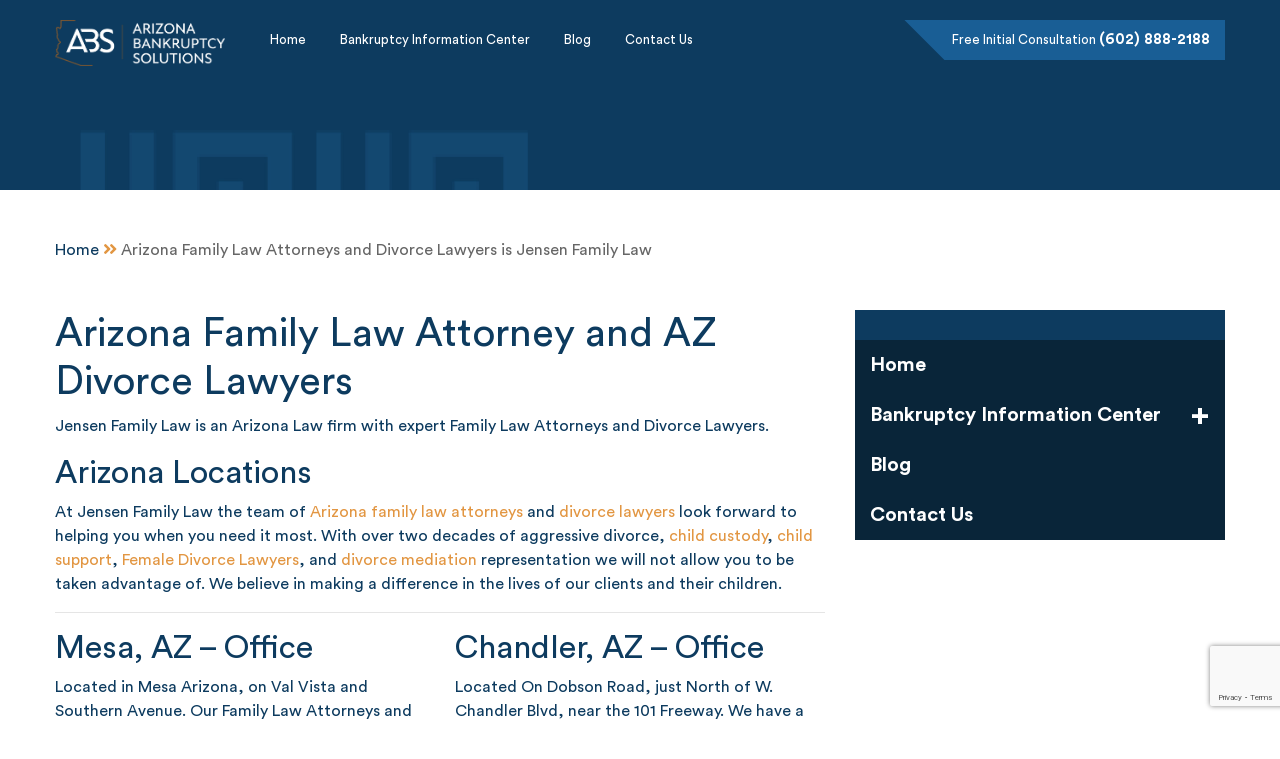

--- FILE ---
content_type: text/html; charset=UTF-8
request_url: https://azbankruptcysolutions.com/arizona-family-law-attorneys-and-divorce-lawyers-is-jensen-family-law/
body_size: 11809
content:
<!doctype html>
<html class="no-js" lang="en">
	<head>
    <meta http-equiv="x-ua-compatible" content="IE=edge">
		<meta charset="utf-8" />
		<meta name="viewport" content="width=device-width, initial-scale=1.0" />

    <title>Arizona Family Law Attorneys and Divorce Lawyers is Jensen Family Law -Arizona Bankruptcy and Debt Solutions Law Firm</title>

    <link rel="stylesheet" href="https://stackpath.bootstrapcdn.com/bootstrap/4.4.1/css/bootstrap.min.css" integrity="sha384-Vkoo8x4CGsO3+Hhxv8T/Q5PaXtkKtu6ug5TOeNV6gBiFeWPGFN9MuhOf23Q9Ifjh" crossorigin="anonymous">
    
    <meta name='robots' content='index, follow, max-image-preview:large, max-snippet:-1, max-video-preview:-1' />
	<style>img:is([sizes="auto" i], [sizes^="auto," i]) { contain-intrinsic-size: 3000px 1500px }</style>
	
	<!-- This site is optimized with the Yoast SEO plugin v20.6 - https://yoast.com/wordpress/plugins/seo/ -->
	<link rel="canonical" href="https://azbankruptcysolutions.com/arizona-family-law-attorneys-and-divorce-lawyers-is-jensen-family-law/" />
	<meta property="og:locale" content="en_US" />
	<meta property="og:type" content="article" />
	<meta property="og:title" content="Arizona Family Law Attorneys and Divorce Lawyers is Jensen Family Law -" />
	<meta property="og:description" content="Arizona Family Law Attorney and AZ Divorce Lawyers Jensen Family Law is an Arizona Law firm with expert Family Law Attorneys and Divorce Lawyers. Arizona Locations At Jensen Family Law the team of Arizona family law attorneys and divorce lawyers look forward to helping you when you need it most. With over two decades of [&hellip;]" />
	<meta property="og:url" content="https://azbankruptcysolutions.com/arizona-family-law-attorneys-and-divorce-lawyers-is-jensen-family-law/" />
	<meta property="og:site_name" content="Arizona Bankruptcy and Debt Solutions Law Firm" />
	<meta property="article:modified_time" content="2022-04-28T18:18:03+00:00" />
	<meta name="twitter:card" content="summary_large_image" />
	<meta name="twitter:label1" content="Est. reading time" />
	<meta name="twitter:data1" content="3 minutes" />
	<script type="application/ld+json" class="yoast-schema-graph">{"@context":"https://schema.org","@graph":[{"@type":"WebPage","@id":"https://azbankruptcysolutions.com/arizona-family-law-attorneys-and-divorce-lawyers-is-jensen-family-law/","url":"https://azbankruptcysolutions.com/arizona-family-law-attorneys-and-divorce-lawyers-is-jensen-family-law/","name":"Arizona Family Law Attorneys and Divorce Lawyers is Jensen Family Law -","isPartOf":{"@id":"https://azbankruptcysolutions.com/#website"},"datePublished":"2021-12-29T17:18:23+00:00","dateModified":"2022-04-28T18:18:03+00:00","breadcrumb":{"@id":"https://azbankruptcysolutions.com/arizona-family-law-attorneys-and-divorce-lawyers-is-jensen-family-law/#breadcrumb"},"inLanguage":"en-US","potentialAction":[{"@type":"ReadAction","target":["https://azbankruptcysolutions.com/arizona-family-law-attorneys-and-divorce-lawyers-is-jensen-family-law/"]}]},{"@type":"BreadcrumbList","@id":"https://azbankruptcysolutions.com/arizona-family-law-attorneys-and-divorce-lawyers-is-jensen-family-law/#breadcrumb","itemListElement":[{"@type":"ListItem","position":1,"name":"Home","item":"https://azbankruptcysolutions.com/"},{"@type":"ListItem","position":2,"name":"Arizona Family Law Attorneys and Divorce Lawyers is Jensen Family Law"}]},{"@type":"WebSite","@id":"https://azbankruptcysolutions.com/#website","url":"https://azbankruptcysolutions.com/","name":"Arizona Bankruptcy and Debt Solutions Law Firm","description":"Bankruptcy Attorneys in Arizona","potentialAction":[{"@type":"SearchAction","target":{"@type":"EntryPoint","urlTemplate":"https://azbankruptcysolutions.com/?s={search_term_string}"},"query-input":"required name=search_term_string"}],"inLanguage":"en-US"}]}</script>
	<!-- / Yoast SEO plugin. -->


<link rel='dns-prefetch' href='//www.googletagmanager.com' />
<link rel='dns-prefetch' href='//use.fontawesome.com' />
<script type="text/javascript">
/* <![CDATA[ */
window._wpemojiSettings = {"baseUrl":"https:\/\/s.w.org\/images\/core\/emoji\/16.0.1\/72x72\/","ext":".png","svgUrl":"https:\/\/s.w.org\/images\/core\/emoji\/16.0.1\/svg\/","svgExt":".svg","source":{"concatemoji":"https:\/\/azbankruptcysolutions.com\/wp-includes\/js\/wp-emoji-release.min.js?ver=6.8.3"}};
/*! This file is auto-generated */
!function(s,n){var o,i,e;function c(e){try{var t={supportTests:e,timestamp:(new Date).valueOf()};sessionStorage.setItem(o,JSON.stringify(t))}catch(e){}}function p(e,t,n){e.clearRect(0,0,e.canvas.width,e.canvas.height),e.fillText(t,0,0);var t=new Uint32Array(e.getImageData(0,0,e.canvas.width,e.canvas.height).data),a=(e.clearRect(0,0,e.canvas.width,e.canvas.height),e.fillText(n,0,0),new Uint32Array(e.getImageData(0,0,e.canvas.width,e.canvas.height).data));return t.every(function(e,t){return e===a[t]})}function u(e,t){e.clearRect(0,0,e.canvas.width,e.canvas.height),e.fillText(t,0,0);for(var n=e.getImageData(16,16,1,1),a=0;a<n.data.length;a++)if(0!==n.data[a])return!1;return!0}function f(e,t,n,a){switch(t){case"flag":return n(e,"\ud83c\udff3\ufe0f\u200d\u26a7\ufe0f","\ud83c\udff3\ufe0f\u200b\u26a7\ufe0f")?!1:!n(e,"\ud83c\udde8\ud83c\uddf6","\ud83c\udde8\u200b\ud83c\uddf6")&&!n(e,"\ud83c\udff4\udb40\udc67\udb40\udc62\udb40\udc65\udb40\udc6e\udb40\udc67\udb40\udc7f","\ud83c\udff4\u200b\udb40\udc67\u200b\udb40\udc62\u200b\udb40\udc65\u200b\udb40\udc6e\u200b\udb40\udc67\u200b\udb40\udc7f");case"emoji":return!a(e,"\ud83e\udedf")}return!1}function g(e,t,n,a){var r="undefined"!=typeof WorkerGlobalScope&&self instanceof WorkerGlobalScope?new OffscreenCanvas(300,150):s.createElement("canvas"),o=r.getContext("2d",{willReadFrequently:!0}),i=(o.textBaseline="top",o.font="600 32px Arial",{});return e.forEach(function(e){i[e]=t(o,e,n,a)}),i}function t(e){var t=s.createElement("script");t.src=e,t.defer=!0,s.head.appendChild(t)}"undefined"!=typeof Promise&&(o="wpEmojiSettingsSupports",i=["flag","emoji"],n.supports={everything:!0,everythingExceptFlag:!0},e=new Promise(function(e){s.addEventListener("DOMContentLoaded",e,{once:!0})}),new Promise(function(t){var n=function(){try{var e=JSON.parse(sessionStorage.getItem(o));if("object"==typeof e&&"number"==typeof e.timestamp&&(new Date).valueOf()<e.timestamp+604800&&"object"==typeof e.supportTests)return e.supportTests}catch(e){}return null}();if(!n){if("undefined"!=typeof Worker&&"undefined"!=typeof OffscreenCanvas&&"undefined"!=typeof URL&&URL.createObjectURL&&"undefined"!=typeof Blob)try{var e="postMessage("+g.toString()+"("+[JSON.stringify(i),f.toString(),p.toString(),u.toString()].join(",")+"));",a=new Blob([e],{type:"text/javascript"}),r=new Worker(URL.createObjectURL(a),{name:"wpTestEmojiSupports"});return void(r.onmessage=function(e){c(n=e.data),r.terminate(),t(n)})}catch(e){}c(n=g(i,f,p,u))}t(n)}).then(function(e){for(var t in e)n.supports[t]=e[t],n.supports.everything=n.supports.everything&&n.supports[t],"flag"!==t&&(n.supports.everythingExceptFlag=n.supports.everythingExceptFlag&&n.supports[t]);n.supports.everythingExceptFlag=n.supports.everythingExceptFlag&&!n.supports.flag,n.DOMReady=!1,n.readyCallback=function(){n.DOMReady=!0}}).then(function(){return e}).then(function(){var e;n.supports.everything||(n.readyCallback(),(e=n.source||{}).concatemoji?t(e.concatemoji):e.wpemoji&&e.twemoji&&(t(e.twemoji),t(e.wpemoji)))}))}((window,document),window._wpemojiSettings);
/* ]]> */
</script>
<style id='wp-emoji-styles-inline-css' type='text/css'>

	img.wp-smiley, img.emoji {
		display: inline !important;
		border: none !important;
		box-shadow: none !important;
		height: 1em !important;
		width: 1em !important;
		margin: 0 0.07em !important;
		vertical-align: -0.1em !important;
		background: none !important;
		padding: 0 !important;
	}
</style>
<link rel='stylesheet' id='wp-block-library-css' href='https://azbankruptcysolutions.com/wp-includes/css/dist/block-library/style.min.css?ver=6.8.3' type='text/css' media='all' />
<style id='classic-theme-styles-inline-css' type='text/css'>
/*! This file is auto-generated */
.wp-block-button__link{color:#fff;background-color:#32373c;border-radius:9999px;box-shadow:none;text-decoration:none;padding:calc(.667em + 2px) calc(1.333em + 2px);font-size:1.125em}.wp-block-file__button{background:#32373c;color:#fff;text-decoration:none}
</style>
<style id='global-styles-inline-css' type='text/css'>
:root{--wp--preset--aspect-ratio--square: 1;--wp--preset--aspect-ratio--4-3: 4/3;--wp--preset--aspect-ratio--3-4: 3/4;--wp--preset--aspect-ratio--3-2: 3/2;--wp--preset--aspect-ratio--2-3: 2/3;--wp--preset--aspect-ratio--16-9: 16/9;--wp--preset--aspect-ratio--9-16: 9/16;--wp--preset--color--black: #000000;--wp--preset--color--cyan-bluish-gray: #abb8c3;--wp--preset--color--white: #ffffff;--wp--preset--color--pale-pink: #f78da7;--wp--preset--color--vivid-red: #cf2e2e;--wp--preset--color--luminous-vivid-orange: #ff6900;--wp--preset--color--luminous-vivid-amber: #fcb900;--wp--preset--color--light-green-cyan: #7bdcb5;--wp--preset--color--vivid-green-cyan: #00d084;--wp--preset--color--pale-cyan-blue: #8ed1fc;--wp--preset--color--vivid-cyan-blue: #0693e3;--wp--preset--color--vivid-purple: #9b51e0;--wp--preset--gradient--vivid-cyan-blue-to-vivid-purple: linear-gradient(135deg,rgba(6,147,227,1) 0%,rgb(155,81,224) 100%);--wp--preset--gradient--light-green-cyan-to-vivid-green-cyan: linear-gradient(135deg,rgb(122,220,180) 0%,rgb(0,208,130) 100%);--wp--preset--gradient--luminous-vivid-amber-to-luminous-vivid-orange: linear-gradient(135deg,rgba(252,185,0,1) 0%,rgba(255,105,0,1) 100%);--wp--preset--gradient--luminous-vivid-orange-to-vivid-red: linear-gradient(135deg,rgba(255,105,0,1) 0%,rgb(207,46,46) 100%);--wp--preset--gradient--very-light-gray-to-cyan-bluish-gray: linear-gradient(135deg,rgb(238,238,238) 0%,rgb(169,184,195) 100%);--wp--preset--gradient--cool-to-warm-spectrum: linear-gradient(135deg,rgb(74,234,220) 0%,rgb(151,120,209) 20%,rgb(207,42,186) 40%,rgb(238,44,130) 60%,rgb(251,105,98) 80%,rgb(254,248,76) 100%);--wp--preset--gradient--blush-light-purple: linear-gradient(135deg,rgb(255,206,236) 0%,rgb(152,150,240) 100%);--wp--preset--gradient--blush-bordeaux: linear-gradient(135deg,rgb(254,205,165) 0%,rgb(254,45,45) 50%,rgb(107,0,62) 100%);--wp--preset--gradient--luminous-dusk: linear-gradient(135deg,rgb(255,203,112) 0%,rgb(199,81,192) 50%,rgb(65,88,208) 100%);--wp--preset--gradient--pale-ocean: linear-gradient(135deg,rgb(255,245,203) 0%,rgb(182,227,212) 50%,rgb(51,167,181) 100%);--wp--preset--gradient--electric-grass: linear-gradient(135deg,rgb(202,248,128) 0%,rgb(113,206,126) 100%);--wp--preset--gradient--midnight: linear-gradient(135deg,rgb(2,3,129) 0%,rgb(40,116,252) 100%);--wp--preset--font-size--small: 13px;--wp--preset--font-size--medium: 20px;--wp--preset--font-size--large: 36px;--wp--preset--font-size--x-large: 42px;--wp--preset--spacing--20: 0.44rem;--wp--preset--spacing--30: 0.67rem;--wp--preset--spacing--40: 1rem;--wp--preset--spacing--50: 1.5rem;--wp--preset--spacing--60: 2.25rem;--wp--preset--spacing--70: 3.38rem;--wp--preset--spacing--80: 5.06rem;--wp--preset--shadow--natural: 6px 6px 9px rgba(0, 0, 0, 0.2);--wp--preset--shadow--deep: 12px 12px 50px rgba(0, 0, 0, 0.4);--wp--preset--shadow--sharp: 6px 6px 0px rgba(0, 0, 0, 0.2);--wp--preset--shadow--outlined: 6px 6px 0px -3px rgba(255, 255, 255, 1), 6px 6px rgba(0, 0, 0, 1);--wp--preset--shadow--crisp: 6px 6px 0px rgba(0, 0, 0, 1);}:where(.is-layout-flex){gap: 0.5em;}:where(.is-layout-grid){gap: 0.5em;}body .is-layout-flex{display: flex;}.is-layout-flex{flex-wrap: wrap;align-items: center;}.is-layout-flex > :is(*, div){margin: 0;}body .is-layout-grid{display: grid;}.is-layout-grid > :is(*, div){margin: 0;}:where(.wp-block-columns.is-layout-flex){gap: 2em;}:where(.wp-block-columns.is-layout-grid){gap: 2em;}:where(.wp-block-post-template.is-layout-flex){gap: 1.25em;}:where(.wp-block-post-template.is-layout-grid){gap: 1.25em;}.has-black-color{color: var(--wp--preset--color--black) !important;}.has-cyan-bluish-gray-color{color: var(--wp--preset--color--cyan-bluish-gray) !important;}.has-white-color{color: var(--wp--preset--color--white) !important;}.has-pale-pink-color{color: var(--wp--preset--color--pale-pink) !important;}.has-vivid-red-color{color: var(--wp--preset--color--vivid-red) !important;}.has-luminous-vivid-orange-color{color: var(--wp--preset--color--luminous-vivid-orange) !important;}.has-luminous-vivid-amber-color{color: var(--wp--preset--color--luminous-vivid-amber) !important;}.has-light-green-cyan-color{color: var(--wp--preset--color--light-green-cyan) !important;}.has-vivid-green-cyan-color{color: var(--wp--preset--color--vivid-green-cyan) !important;}.has-pale-cyan-blue-color{color: var(--wp--preset--color--pale-cyan-blue) !important;}.has-vivid-cyan-blue-color{color: var(--wp--preset--color--vivid-cyan-blue) !important;}.has-vivid-purple-color{color: var(--wp--preset--color--vivid-purple) !important;}.has-black-background-color{background-color: var(--wp--preset--color--black) !important;}.has-cyan-bluish-gray-background-color{background-color: var(--wp--preset--color--cyan-bluish-gray) !important;}.has-white-background-color{background-color: var(--wp--preset--color--white) !important;}.has-pale-pink-background-color{background-color: var(--wp--preset--color--pale-pink) !important;}.has-vivid-red-background-color{background-color: var(--wp--preset--color--vivid-red) !important;}.has-luminous-vivid-orange-background-color{background-color: var(--wp--preset--color--luminous-vivid-orange) !important;}.has-luminous-vivid-amber-background-color{background-color: var(--wp--preset--color--luminous-vivid-amber) !important;}.has-light-green-cyan-background-color{background-color: var(--wp--preset--color--light-green-cyan) !important;}.has-vivid-green-cyan-background-color{background-color: var(--wp--preset--color--vivid-green-cyan) !important;}.has-pale-cyan-blue-background-color{background-color: var(--wp--preset--color--pale-cyan-blue) !important;}.has-vivid-cyan-blue-background-color{background-color: var(--wp--preset--color--vivid-cyan-blue) !important;}.has-vivid-purple-background-color{background-color: var(--wp--preset--color--vivid-purple) !important;}.has-black-border-color{border-color: var(--wp--preset--color--black) !important;}.has-cyan-bluish-gray-border-color{border-color: var(--wp--preset--color--cyan-bluish-gray) !important;}.has-white-border-color{border-color: var(--wp--preset--color--white) !important;}.has-pale-pink-border-color{border-color: var(--wp--preset--color--pale-pink) !important;}.has-vivid-red-border-color{border-color: var(--wp--preset--color--vivid-red) !important;}.has-luminous-vivid-orange-border-color{border-color: var(--wp--preset--color--luminous-vivid-orange) !important;}.has-luminous-vivid-amber-border-color{border-color: var(--wp--preset--color--luminous-vivid-amber) !important;}.has-light-green-cyan-border-color{border-color: var(--wp--preset--color--light-green-cyan) !important;}.has-vivid-green-cyan-border-color{border-color: var(--wp--preset--color--vivid-green-cyan) !important;}.has-pale-cyan-blue-border-color{border-color: var(--wp--preset--color--pale-cyan-blue) !important;}.has-vivid-cyan-blue-border-color{border-color: var(--wp--preset--color--vivid-cyan-blue) !important;}.has-vivid-purple-border-color{border-color: var(--wp--preset--color--vivid-purple) !important;}.has-vivid-cyan-blue-to-vivid-purple-gradient-background{background: var(--wp--preset--gradient--vivid-cyan-blue-to-vivid-purple) !important;}.has-light-green-cyan-to-vivid-green-cyan-gradient-background{background: var(--wp--preset--gradient--light-green-cyan-to-vivid-green-cyan) !important;}.has-luminous-vivid-amber-to-luminous-vivid-orange-gradient-background{background: var(--wp--preset--gradient--luminous-vivid-amber-to-luminous-vivid-orange) !important;}.has-luminous-vivid-orange-to-vivid-red-gradient-background{background: var(--wp--preset--gradient--luminous-vivid-orange-to-vivid-red) !important;}.has-very-light-gray-to-cyan-bluish-gray-gradient-background{background: var(--wp--preset--gradient--very-light-gray-to-cyan-bluish-gray) !important;}.has-cool-to-warm-spectrum-gradient-background{background: var(--wp--preset--gradient--cool-to-warm-spectrum) !important;}.has-blush-light-purple-gradient-background{background: var(--wp--preset--gradient--blush-light-purple) !important;}.has-blush-bordeaux-gradient-background{background: var(--wp--preset--gradient--blush-bordeaux) !important;}.has-luminous-dusk-gradient-background{background: var(--wp--preset--gradient--luminous-dusk) !important;}.has-pale-ocean-gradient-background{background: var(--wp--preset--gradient--pale-ocean) !important;}.has-electric-grass-gradient-background{background: var(--wp--preset--gradient--electric-grass) !important;}.has-midnight-gradient-background{background: var(--wp--preset--gradient--midnight) !important;}.has-small-font-size{font-size: var(--wp--preset--font-size--small) !important;}.has-medium-font-size{font-size: var(--wp--preset--font-size--medium) !important;}.has-large-font-size{font-size: var(--wp--preset--font-size--large) !important;}.has-x-large-font-size{font-size: var(--wp--preset--font-size--x-large) !important;}
:where(.wp-block-post-template.is-layout-flex){gap: 1.25em;}:where(.wp-block-post-template.is-layout-grid){gap: 1.25em;}
:where(.wp-block-columns.is-layout-flex){gap: 2em;}:where(.wp-block-columns.is-layout-grid){gap: 2em;}
:root :where(.wp-block-pullquote){font-size: 1.5em;line-height: 1.6;}
</style>
<link rel='stylesheet' id='contact-form-7-css' href='https://azbankruptcysolutions.com/wp-content/plugins/contact-form-7/includes/css/styles.css?ver=5.7.6' type='text/css' media='all' />
<link rel='stylesheet' id='fontawesome_css-css' href='https://use.fontawesome.com/releases/v5.2.0/css/all.css?ver=6.8.3' type='text/css' media='all' />
<link rel='stylesheet' id='owl_style-css' href='https://azbankruptcysolutions.com/wp-content/themes/lhccriminallawyers/css/owl.carousel.min.css?ver=6.8.3' type='text/css' media='all' />
<link rel='stylesheet' id='owl_theme_style-css' href='https://azbankruptcysolutions.com/wp-content/themes/lhccriminallawyers/css/owl.theme.default.min.css?ver=6.8.3' type='text/css' media='all' />
<link rel='stylesheet' id='theme-css' href='https://azbankruptcysolutions.com/wp-content/themes/lhccriminallawyers/css/theme.css?ver=7.2' type='text/css' media='all' />
<script type="text/javascript" src="https://azbankruptcysolutions.com/wp-includes/js/jquery/jquery.min.js?ver=3.7.1" id="jquery-core-js"></script>
<script type="text/javascript" src="https://azbankruptcysolutions.com/wp-includes/js/jquery/jquery-migrate.min.js?ver=3.4.1" id="jquery-migrate-js"></script>

<!-- Google Analytics snippet added by Site Kit -->
<script type="text/javascript" src="https://www.googletagmanager.com/gtag/js?id=UA-189989628-1" id="google_gtagjs-js" async></script>
<script type="text/javascript" id="google_gtagjs-js-after">
/* <![CDATA[ */
window.dataLayer = window.dataLayer || [];function gtag(){dataLayer.push(arguments);}
gtag('set', 'linker', {"domains":["azbankruptcysolutions.com"]} );
gtag("js", new Date());
gtag("set", "developer_id.dZTNiMT", true);
gtag("config", "UA-189989628-1", {"anonymize_ip":true});
/* ]]> */
</script>

<!-- End Google Analytics snippet added by Site Kit -->
<link rel="https://api.w.org/" href="https://azbankruptcysolutions.com/wp-json/" /><link rel="alternate" title="JSON" type="application/json" href="https://azbankruptcysolutions.com/wp-json/wp/v2/pages/747" /><link rel="EditURI" type="application/rsd+xml" title="RSD" href="https://azbankruptcysolutions.com/xmlrpc.php?rsd" />
<link rel='shortlink' href='https://azbankruptcysolutions.com/?p=747' />
<link rel="alternate" title="oEmbed (JSON)" type="application/json+oembed" href="https://azbankruptcysolutions.com/wp-json/oembed/1.0/embed?url=https%3A%2F%2Fazbankruptcysolutions.com%2Farizona-family-law-attorneys-and-divorce-lawyers-is-jensen-family-law%2F" />
<link rel="alternate" title="oEmbed (XML)" type="text/xml+oembed" href="https://azbankruptcysolutions.com/wp-json/oembed/1.0/embed?url=https%3A%2F%2Fazbankruptcysolutions.com%2Farizona-family-law-attorneys-and-divorce-lawyers-is-jensen-family-law%2F&#038;format=xml" />
<meta name="generator" content="Site Kit by Google 1.99.0" /><!-- Google Tag Manager -->
<script>(function(w,d,s,l,i){w[l]=w[l]||[];w[l].push({'gtm.start':
new Date().getTime(),event:'gtm.js'});var f=d.getElementsByTagName(s)[0],
j=d.createElement(s),dl=l!='dataLayer'?'&l='+l:'';j.async=true;j.src=
'https://www.googletagmanager.com/gtm.js?id='+i+dl;f.parentNode.insertBefore(j,f);
})(window,document,'script','dataLayer','GTM-M37NJLW');</script>
<!-- End Google Tag Manager -->
<!-- Global site tag (gtag.js) - Google Analytics -->
<script async src="https://www.googletagmanager.com/gtag/js?id=G-4LTRTL5P7M"></script>
<script>
  window.dataLayer = window.dataLayer || [];
  function gtag(){dataLayer.push(arguments);}
  gtag('js', new Date());

  gtag('config', 'G-4LTRTL5P7M');
</script>		<script>
			document.documentElement.className = document.documentElement.className.replace( 'no-js', 'js' );
		</script>
				<style>
			.no-js img.lazyload { display: none; }
			figure.wp-block-image img.lazyloading { min-width: 150px; }
							.lazyload, .lazyloading { opacity: 0; }
				.lazyloaded {
					opacity: 1;
					transition: opacity 400ms;
					transition-delay: 0ms;
				}
					</style>
				<style type="text/css" id="wp-custom-css">
			.h-contact .h-contact-right label input[type=tel] {
    line-height: 40px;
    border: 0;
    width: 100%;
}		</style>
		
  </head>
  <body>

    
    <header class="header">
      <div class="container">
        <div class="row">
          <!-- logo -->
          <div class="col-lg-2 col-6 header-logo">
            <a href="https://azbankruptcysolutions.com">
              <img  alt=""  data-src="https://azbankruptcysolutions.com/wp-content/uploads/2020/09/Arizona_Bankruptcy_Solutions_logo_blue_text.png" class="img-fluid lazyload" src="[data-uri]"><noscript><img  alt=""  data-src="https://azbankruptcysolutions.com/wp-content/uploads/2020/09/Arizona_Bankruptcy_Solutions_logo_blue_text.png" class="img-fluid lazyload" src="[data-uri]"><noscript><img  alt=""  data-src="https://azbankruptcysolutions.com/wp-content/uploads/2020/09/Arizona_Bankruptcy_Solutions_logo_blue_text.png" class="img-fluid lazyload" src="[data-uri]"><noscript><img src="https://azbankruptcysolutions.com/wp-content/uploads/2020/09/Arizona_Bankruptcy_Solutions_logo_blue_text.png" alt="" class="img-fluid"></noscript></noscript></noscript>
            </a>
          </div>
          <!-- menu -->
          <div class="col-xl-6 col-lg-8 d-none d-lg-block header-menu">
            <ul id="menu-main-menu" class="header-menu-list"><li id="menu-item-420" class="menu-item menu-item-type-post_type menu-item-object-page menu-item-home menu-item-420"><a href="https://azbankruptcysolutions.com/">Home</a></li>
<li id="menu-item-248" class="menu-item menu-item-type-custom menu-item-object-custom menu-item-has-children menu-item-248"><a href="/bankruptcy/">Bankruptcy  Information  Center</a>
<ul class="sub-menu">
	<li id="menu-item-415" class="menu-item menu-item-type-post_type menu-item-object-page menu-item-415"><a href="https://azbankruptcysolutions.com/auto-loans-in-bankruptcy/">Auto Loans in Bankruptcy</a></li>
	<li id="menu-item-416" class="menu-item menu-item-type-post_type menu-item-object-page menu-item-416"><a href="https://azbankruptcysolutions.com/bankruptcy-and-divorce/">Bankruptcy and Divorce</a></li>
	<li id="menu-item-417" class="menu-item menu-item-type-post_type menu-item-object-page menu-item-417"><a href="https://azbankruptcysolutions.com/alternatives-to-bankruptcy/">Alternatives to Bankruptcy</a></li>
</ul>
</li>
<li id="menu-item-247" class="menu-item menu-item-type-custom menu-item-object-custom menu-item-247"><a href="/blog/">Blog</a></li>
<li id="menu-item-419" class="menu-item menu-item-type-post_type menu-item-object-page menu-item-419"><a href="https://azbankruptcysolutions.com/contact-us/">Contact Us</a></li>
</ul>          </div>
          <!-- phone -->
          <div class="col-xl-4 col-lg-2 d-none d-lg-block">
            <div class="header-phone d-xl-block d-lg-none">
              <div class="header-phone-corner"></div>
              Free Initial Consultation 
              <a href="tel:(602) 888-2188 ">(602) 888-2188 </a>
            </div>
            <a href="tel:(602) 888-2188 " class=" d-xl-none d-lg-block header-phone-m">
              <i class="fas fa-phone fa-flip-horizontal"></i>
              (602) 888-2188             </a>
          </div>

          <!-- mobile -->
          <div class="col-6 d-block d-lg-none">
            <i class="fas fa-bars" id="toggle_open" onclick="openMenu()"></i>
          </div>
        </div>
      </div>
    
    </header>

    <!-- mobile menu -->
    <div class="header-menu-m" id="mobile_menu">
      <a href="https://azbankruptcysolutions.com">
        <img  alt=""  data-src="https://azbankruptcysolutions.com/wp-content/uploads/2020/09/Arizona_Bankruptcy_Solutions_logo_blue_text.png" class="img-fluid header-menu-m-logo lazyload" src="[data-uri]"><noscript><img src="https://azbankruptcysolutions.com/wp-content/uploads/2020/09/Arizona_Bankruptcy_Solutions_logo_blue_text.png" alt="" class="img-fluid header-menu-m-logo"></noscript>
      </a>

      <ul id="menu-main-menu-1" class="header-menu-list-m"><li class="menu-item menu-item-type-post_type menu-item-object-page menu-item-home menu-item-420"><a href="https://azbankruptcysolutions.com/">Home</a><span class="g-triangle">▾</span></li>
<li class="menu-item menu-item-type-custom menu-item-object-custom menu-item-has-children menu-item-248"><a href="/bankruptcy/">Bankruptcy  Information  Center</a><span class="g-triangle">▾</span>
<ul class="sub-menu">
	<li class="menu-item menu-item-type-post_type menu-item-object-page menu-item-415"><a href="https://azbankruptcysolutions.com/auto-loans-in-bankruptcy/">Auto Loans in Bankruptcy</a><span class="g-triangle">▾</span></li>
	<li class="menu-item menu-item-type-post_type menu-item-object-page menu-item-416"><a href="https://azbankruptcysolutions.com/bankruptcy-and-divorce/">Bankruptcy and Divorce</a><span class="g-triangle">▾</span></li>
	<li class="menu-item menu-item-type-post_type menu-item-object-page menu-item-417"><a href="https://azbankruptcysolutions.com/alternatives-to-bankruptcy/">Alternatives to Bankruptcy</a><span class="g-triangle">▾</span></li>
</ul>
</li>
<li class="menu-item menu-item-type-custom menu-item-object-custom menu-item-247"><a href="/blog/">Blog</a><span class="g-triangle">▾</span></li>
<li class="menu-item menu-item-type-post_type menu-item-object-page menu-item-419"><a href="https://azbankruptcysolutions.com/contact-us/">Contact Us</a><span class="g-triangle">▾</span></li>
</ul>
      <br><br>
      <div class="header-menu-m-close">
        <i class="fas fa-times" onclick="closeMenu()"></i>
      </div>

    </div>


    <script>
    function openMenu() {
      document.getElementById('mobile_menu').style.display = 'block';
    }

    function closeMenu() {
      document.getElementById('mobile_menu').style.display = 'none';
    }
    </script>
<!-- Banner -->
<div class="d-banner">
  <div class="container">
    <div class="row">
      <!-- left -->
      <div class="col-lg-6 d-banner-left">
        <img src="" alt="" class="img-fluid">
      </div>
      <!-- right -->
      <div class="col-lg-6 d-banner-right">
        <div class="d-banner-title-1"></div>
        <div class="d-banner-title-2"></div>
      </div>
    </div>
  </div>
</div>

<br><br>

<div class="container">
  <div class="d-path">
    <a href="https://azbankruptcysolutions.com">Home</a> 
    <i class="fas fa-angle-double-right"></i>
    
    Arizona Family Law Attorneys and Divorce Lawyers is Jensen Family Law  </div>

  <br><br>

  <div class="row">
    <div class="col-lg-8 d-content">
              <h1>Arizona Family Law Attorney and AZ Divorce Lawyers</h1>
<p>Jensen Family Law is an Arizona Law firm with expert Family Law Attorneys and Divorce Lawyers.</p>
<div id="epyt_gallery_79262" class="epyt-gallery" data-currpage="1">
<h2 class="epyt-gallery-list">Arizona Locations</h2>
</div>
<div class="row">
<div class="col-lg-12">
<p>At Jensen Family Law the team of <a href="https://www.familylawattorneymesaaz.net/arizona-family-law-attorney/">Arizona family law attorneys</a> and <a href="https://www.familylawattorneymesaaz.net/arizona-divorce-lawyers/">divorce lawyers</a> look forward to helping you when you need it most. With over two decades of aggressive divorce, <a href="https://www.familylawattorneymesaaz.net/arizona-child-custody-lawyers/">child custody</a>, <a href="https://www.familylawattorneymesaaz.net/arizona-child-support-lawyers/">child support</a>, <a href="https://www.familylawattorneymesaaz.net/female-divorce-lawyer-in-arizona/">Female Divorce Lawyers</a>, and <a href="https://www.familylawattorneymesaaz.net/arizona-divorce-mediation-lawyers/">divorce mediation</a> representation we will not allow you to be taken advantage of. We believe in making a difference in the lives of our clients and their children.</p>
<hr />
</div>
</div>
<div class="row">
<div class="col-lg-6">
<h2>Mesa, AZ – Office</h2>
<p>Located in Mesa Arizona, on Val Vista and Southern Avenue. Our Family Law Attorneys and <a href="https://www.familylawattorneymesaaz.net/mesa/divorce-lawyers-mesa-az/">Divorce Lawyers in Mesa AZ</a> have been helping our clients achieve the legal results they are searching for. Our Mesa Law Firm offers <a href="https://www.familylawattorneymesaaz.net/mesa/divorce-mediation-lawyers-in-mesa-az/">Divorce Mediation</a>, Uncontested Divorce, Contested Divorce, Legal Separation, <a href="https://www.familylawattorneymesaaz.net/mesa/female-divorce-lawyer-in-mesa-az/">Female Divorce Lawyers</a>, <a href="https://www.familylawattorneymesaaz.net/mesa/annulment-lawyers-mesa-az/">Annulment</a>, <a href="https://www.familylawattorneymesaaz.net/mesa/child-support-lawyers-in-mesa-az/">Child Support</a> Issues, <a href="https://www.familylawattorneymesaaz.net/mesa/child-custody-lawyers-in-mesa-az/">Child Custody</a>, Military Divorce, Parenting Plans, <a href="https://www.familylawattorneymesaaz.net/mesa/prenuptial-agreements-lawyers-in-mesa-az/">Prenuptial Agreements</a>, Postnuptial Agreements, Grandparents Rights, Paternity, Order of Protection, Name Change and all Family Law legal issues.</p>
<p><a href="https://www.google.com/maps?cid=8725125777779544022">Jensen Family Law in Mesa AZ</a><br />
3740 E. Southern Ave Suite 210<br />
Mesa, AZ 85206<br />
(480) 999-2321<br />
<a href="https://www.familylawattorneymesaaz.net/mesa">https://www.familylawattorneymesaaz.net/mesa</a></p>
<p><iframe  width="100%" height="300" frameborder="0" allowfullscreen="allowfullscreen" data-mce-fragment="1" data-src="https://www.google.com/maps/embed?pb=!1m18!1m12!1m3!1d3331.110130581175!2d-111.75197458480206!3d33.39429088078997!2m3!1f0!2f0!3f0!3m2!1i1024!2i768!4f13.1!3m3!1m2!1s0x0%3A0x7915dfaacd274fd6!2sJensen%20Family%20Law%20in%20Mesa%20AZ!5e0!3m2!1sen!2sus!4v1636392852597!5m2!1sen!2sus" class="lazyload" src="[data-uri]"></iframe></p>
</div>
<div class="col-lg-6">
<h2>Chandler, AZ – Office</h2>
<p>Located On Dobson Road, just North of W. Chandler Blvd, near the 101 Freeway. We have a team of the <a href="https://www.familylawattorneymesaaz.net/chandler/divorce-lawyers-chandler-az/">Best Divorce Lawyers</a> and Family Law Attorneys in Chandler Arizona. Our Chandler Law Firm offers <a href="https://www.familylawattorneymesaaz.net/chandler/divorce-mediation-lawyers-in-chandler-az/">Divorce Mediation</a>, Uncontested Divorce, Contested Divorce, Legal Separation, <a href="https://www.familylawattorneymesaaz.net/chandler/female-divorce-lawyer-in-chandler-az/">Female Divorce Lawyers</a>, <a href="https://www.familylawattorneymesaaz.net/chandler/annulment-lawyers-chandler-az/">Annulment</a>, <a href="https://www.familylawattorneymesaaz.net/chandler/child-support-lawyers-in-chandler-az/">Child Support</a> Issues, <a href="https://www.familylawattorneymesaaz.net/chandler/child-custody-lawyers-in-chandler-az/">Child Custody</a>, Military Divorce, Parenting Plans, <a href="https://www.familylawattorneymesaaz.net/chandler/prenuptial-agreements-lawyers-in-chandler-az/">Prenuptial Agreements</a>, Postnuptial Agreements, Grandparents Rights, Paternity, Order of Protection, Name Change and all Family Law legal issues.</p>
<p><a href="https://www.google.com/maps?cid=11923313798556406900">Jensen Family Law in Chandler AZ</a><br />
333 N. Dobson Rd #5<br />
Chandler, AZ 85224<br />
(480) 632-2083<br />
<a href="https://www.familylawattorneymesaaz.net/chandler">https://www.familylawattorneymesaaz.net/chandler</a></p>
<p><iframe  width="100%" height="300" frameborder="0" allowfullscreen="allowfullscreen" data-mce-fragment="1" data-src="https://www.google.com/maps/embed?pb=!1m18!1m12!1m3!1d13337.5623075593!2d-111.88431374133057!3d33.308603076767!2m3!1f0!2f0!3f0!3m2!1i1024!2i768!4f13.1!3m3!1m2!1s0x0%3A0xa5781eba3477d474!2sJensen%20Family%20Law%20in%20Chandler%20AZ!5e0!3m2!1sen!2sus!4v1636393756495!5m2!1sen!2sus" class="lazyload" src="[data-uri]"></iframe></p>
</div>
</div>
<div class="row">
<div class="col-lg-6">
<h2>Gilbert, AZ – Office</h2>
<p>Located in South East Gilbert, Near Higley High School on Pecos Road, West of Power Road in the Power Ranch Neighborhood. Our Gilbert Law Firm had expert <a href="https://www.familylawattorneymesaaz.net/gilbert/divorce-lawyers-gilbert-az/">divorce lawyers in Gilbert AZ</a> that offer <a href="https://www.familylawattorneymesaaz.net/gilbert/divorce-mediation-lawyers-in-gilbert-az/">Divorce Mediation</a>, Uncontested Divorce, Contested Divorce, Legal Separation, <a href="https://www.familylawattorneymesaaz.net/gilbert/female-divorce-lawyer-in-gilbert-az/">Female Divorce Lawyers</a>, <a href="https://www.familylawattorneymesaaz.net/gilbert/annulment-lawyers-gilbert-az/">Annulment</a>, <a href="https://www.familylawattorneymesaaz.net/gilbert/child-support-lawyers-in-gilbert-az/">Child Support </a>Issues, <a href="https://www.familylawattorneymesaaz.net/gilbert/child-custody-lawyers-in-gilbert-az/">Child Custody</a>, Military Divorce, Parenting Plans, <a href="https://www.familylawattorneymesaaz.net/gilbert/prenuptial-agreements-lawyers-in-gilbert-az/">Prenuptial Agreements</a>, Postnuptial Agreements, Grandparents Rights, Paternity, Order of Protection, Name Change and all Family Law legal issues.</p>
<p><a href="https://www.google.com/maps?cid=12447430665981864167">Jensen Family Law in Gilbert AZ</a><br />
4365 E. Pecos Rd Suite 138<br />
Gilbert, AZ 85295<br />
(480) 900-2302<br />
<a href="https://www.familylawattorneymesaaz.net/gilbert">http://www.familylawattorneymesaaz.net/gilbert</a></p>
<p><iframe  width="100%" height="300" frameborder="0" allowfullscreen="allowfullscreen" data-mce-fragment="1" data-src="https://www.google.com/maps/embed?pb=!1m18!1m12!1m3!1d3335.134630393368!2d-111.69765428480477!3d33.289140680820346!2m3!1f0!2f0!3f0!3m2!1i1024!2i768!4f13.1!3m3!1m2!1s0x0%3A0xacbe283dcc2728e7!2sJensen%20Family%20Law%20in%20Gilbert%20AZ!5e0!3m2!1sen!2sus!4v1636394318373!5m2!1sen!2sus" class="lazyload" src="[data-uri]"></iframe></p>
</div>
<div class="col-lg-6">
<h2>Florence, AZ – Office</h2>
<p>Located in the Community of Anthem in Florence Arizona, off of Hunt Hwy. Our Florence Law Firm is staffed with <a href="https://www.familylawattorneymesaaz.net/florence/divorce-lawyers-florence-az/">divorce lawyers</a> and family law attorneys that offer <a href="https://www.familylawattorneymesaaz.net/florence/divorce-mediation-lawyers-in-florence-az/">Divorce Mediation</a>, Uncontested Divorce, Contested Divorce, Legal Separation, <a href="https://www.familylawattorneymesaaz.net/florence/female-divorce-lawyer-in-florence-az/">Female Divorce Lawyers</a>, Annulment, <a href="https://www.familylawattorneymesaaz.net/florence/child-support-lawyers-in-florence-az/">Child Support</a> Issues, <a href="https://www.familylawattorneymesaaz.net/florence/child-custody-lawyers-in-florence-az/">Child Custody</a>, Military Divorce, Parenting Plans, <a href="https://www.familylawattorneymesaaz.net/florence/prenuptial-agreements-lawyers-in-florence-az/">Prenuptial Agreements</a>, Postnuptial Agreements, Grandparents Rights, Paternity, Order of Protection, Name Change and all Family Law legal issues.</p>
<p><a href="https://www.google.com/maps?cid=17946884531964408962">Jensen Family Law in Florence AZ</a><br />
3281 N. Hunt Hwy Suite 111<br />
Florence, AZ 85132<br />
(480) 632-1120<br />
<a href="https://www.familylawattorneymesaaz.net/florence/">https://www.familylawattorneymesaaz.net/florence</a></p>
<p><iframe  width="100%" height="300" frameborder="0" allowfullscreen="allowfullscreen" data-mce-fragment="1" data-src="https://www.google.com/maps/embed?pb=!1m18!1m12!1m3!1d3343.791524370163!2d-111.48582038481061!3d33.061954980886995!2m3!1f0!2f0!3f0!3m2!1i1024!2i768!4f13.1!3m3!1m2!1s0x0%3A0xf910246528b0f482!2sThe%20Law%20Offices%20of%20Kevin%20Jensen%20in%20Florence%20AZ!5e0!3m2!1sen!2sus!4v1636394858504!5m2!1sen!2sus" class="lazyload" src="[data-uri]"></iframe></p>
</div>
<div class="col-lg-6">
<h2>Glendale, AZ – Office</h2>
<p>Located in Glendale Arizona, off of Hunt Hwy. Our Glendale Law Firm is staffed with family law attorneys and <a href="https://www.familylawattorneymesaaz.net/glendale/divorce-lawyers-glendale-az/">divorce lawyers</a> that offer <a href="https://www.familylawattorneymesaaz.net/glendale/divorce-mediation-lawyers-in-glendale-az/">Divorce Mediation</a>, Uncontested Divorce, Contested Divorce, Legal Separation, <a href="https://www.familylawattorneymesaaz.net/glendale/female-divorce-lawyer-in-glendale-az/">Female Divorce Lawyers</a>, Annulment, <a href="https://www.familylawattorneymesaaz.net/glendale/child-support-lawyers-in-glendale-az/">Child Support</a> Issues, <a href="https://www.familylawattorneymesaaz.net/glendale/child-custody-lawyers-in-glendale-az/">Child Custody</a>, Military Divorce, Parenting Plans, <a href="https://www.familylawattorneymesaaz.net/glendale/prenuptial-agreements-lawyers-in-glendale-az/">Prenuptial Agreements</a>, Postnuptial Agreements, Grandparents Rights, Paternity, Order of Protection, Name Change and all Family Law legal issues.</p>
<p><a href="https://www.google.com/maps?cid=15166614113045189829">Jensen Family Law in Glendale AZ</a><br />
7075 West Bell Road # 5<br />
Glendale, AZ 85308<br />
(602) 834-8585<br />
<a href="https://www.familylawattorneymesaaz.net/glendale/">https://www.familylawattorneymesaaz.net/glendale</a></p>
<p><iframe  width="600" height="450" style="border:0;" allowfullscreen="" loading="lazy" referrerpolicy="no-referrer-when-downgrade" data-src="https://www.google.com/maps/embed?pb=!1m14!1m8!1m3!1d13286.970548443269!2d-112.2097156!3d33.6379145!3m2!1i1024!2i768!4f13.1!3m3!1m2!1s0x0%3A0xd27aa32dfd7c14c5!2sJensen%20Family%20Law%20in%20Glendale%20AZ!5e0!3m2!1sen!2sus!4v1651169778952!5m2!1sen!2sus" class="lazyload" src="[data-uri]"></iframe></p>
</div>
</div>
          </div>

    <div class="col-lg-4 d-sidebar">
      <div class="d-sidebar-title"></div>

      <ul id="menu-main-menu-2" class="d-sidebar-menu"><li class="menu-item menu-item-type-post_type menu-item-object-page menu-item-home menu-item-420"><a href="https://azbankruptcysolutions.com/">Home</a><span class="d-sidebar-menu-icon d-plus">+</span><span class="d-sidebar-menu-icon d-minus">-</span></li>
<li class="menu-item menu-item-type-custom menu-item-object-custom menu-item-has-children menu-item-248"><a href="/bankruptcy/">Bankruptcy  Information  Center</a><span class="d-sidebar-menu-icon d-plus">+</span><span class="d-sidebar-menu-icon d-minus">-</span>
<ul class="sub-menu">
	<li class="menu-item menu-item-type-post_type menu-item-object-page menu-item-415"><a href="https://azbankruptcysolutions.com/auto-loans-in-bankruptcy/">Auto Loans in Bankruptcy</a><span class="d-sidebar-menu-icon d-plus">+</span><span class="d-sidebar-menu-icon d-minus">-</span></li>
	<li class="menu-item menu-item-type-post_type menu-item-object-page menu-item-416"><a href="https://azbankruptcysolutions.com/bankruptcy-and-divorce/">Bankruptcy and Divorce</a><span class="d-sidebar-menu-icon d-plus">+</span><span class="d-sidebar-menu-icon d-minus">-</span></li>
	<li class="menu-item menu-item-type-post_type menu-item-object-page menu-item-417"><a href="https://azbankruptcysolutions.com/alternatives-to-bankruptcy/">Alternatives to Bankruptcy</a><span class="d-sidebar-menu-icon d-plus">+</span><span class="d-sidebar-menu-icon d-minus">-</span></li>
</ul>
</li>
<li class="menu-item menu-item-type-custom menu-item-object-custom menu-item-247"><a href="/blog/">Blog</a><span class="d-sidebar-menu-icon d-plus">+</span><span class="d-sidebar-menu-icon d-minus">-</span></li>
<li class="menu-item menu-item-type-post_type menu-item-object-page menu-item-419"><a href="https://azbankruptcysolutions.com/contact-us/">Contact Us</a><span class="d-sidebar-menu-icon d-plus">+</span><span class="d-sidebar-menu-icon d-minus">-</span></li>
</ul>    </div>

  </div>

</div>



<br><br><br>


<div class="modal fade" id="email_me" tabindex="-1" role="dialog" aria-labelledby="emailmeLabel" aria-hidden="true">
  <div class="modal-dialog" role="document">
    <div class="modal-content">
      <div class="modal-header">
        <h5 class="modal-title" id="exampleModalLabel">Email to Arizona Family Law Attorneys and Divorce Lawyers is Jensen Family Law</h5>
        <button type="button" class="close" data-dismiss="modal" aria-label="Close">
          <span aria-hidden="true">&times;</span>
        </button>
      </div>
      <div class="modal-body">
        <p class="wpcf7-contact-form-not-found"><strong>Error:</strong> Contact form not found.</p>      </div>
    </div>
  </div>
</div>


<!-- Contact -->
<div class="h-contact" id="contact_form">
  <div class="container">
    <div class="row">
      <div class="col-lg-7 h-contact-left">
        <div class="h-contact-title">Do You Qualify for Bankruptcy?</div>
        <div class="h-contact-text"><p>Filing for bankruptcy isn&#8217;t the right solution for everyone. The determination of whether or not bankruptcy is an appropriate debt relief solution for your will be made based on a number of factors including the type and total level of your debt. Use this form to schedule an appointment with one of our bankruptcy attorneys. The consultation is completely free and there is no obligation.</p>
</div>
      </div>
      <div class="col-lg-5 h-contact-right">
        
<div class="wpcf7 no-js" id="wpcf7-f438-o1" lang="en-US" dir="ltr">
<div class="screen-reader-response"><p role="status" aria-live="polite" aria-atomic="true"></p> <ul></ul></div>
<form action="/arizona-family-law-attorneys-and-divorce-lawyers-is-jensen-family-law/#wpcf7-f438-o1" method="post" class="wpcf7-form init" aria-label="Contact form" novalidate="novalidate" data-status="init">
<div style="display: none;">
<input type="hidden" name="_wpcf7" value="438" />
<input type="hidden" name="_wpcf7_version" value="5.7.6" />
<input type="hidden" name="_wpcf7_locale" value="en_US" />
<input type="hidden" name="_wpcf7_unit_tag" value="wpcf7-f438-o1" />
<input type="hidden" name="_wpcf7_container_post" value="0" />
<input type="hidden" name="_wpcf7_posted_data_hash" value="" />
<input type="hidden" name="_wpcf7_recaptcha_response" value="" />
</div>
<p><label>Name<br />
<span class="wpcf7-form-control-wrap" data-name="Name"><input size="40" class="wpcf7-form-control wpcf7-text wpcf7-validates-as-required" aria-required="true" aria-invalid="false" placeholder="First, Last" value="" type="text" name="Name" /></span></label>
</p>
<p><label>Phone<br />
<span class="wpcf7-form-control-wrap" data-name="Phone"><input size="40" class="wpcf7-form-control wpcf7-text wpcf7-tel wpcf7-validates-as-required wpcf7-validates-as-tel" aria-required="true" aria-invalid="false" placeholder="Phone Number" value="" type="tel" name="Phone" /></span></label>
</p>
<p><label><br />
Email<br />
<span class="wpcf7-form-control-wrap" data-name="Email"><input size="40" class="wpcf7-form-control wpcf7-text wpcf7-email wpcf7-validates-as-required wpcf7-validates-as-email" aria-required="true" aria-invalid="false" placeholder="Email Address" value="" type="email" name="Email" /></span></label>
</p>
<p><label><br />
Brief description of your situation<br />
<span class="wpcf7-form-control-wrap" data-name="Description"><input size="40" class="wpcf7-form-control wpcf7-text wpcf7-validates-as-required" aria-required="true" aria-invalid="false" placeholder="How can we help you?" value="" type="text" name="Description" /></span></label>
</p>
<p><input class="wpcf7-form-control has-spinner wpcf7-submit" type="submit" value="Send" />
</p><div class="wpcf7-response-output" aria-hidden="true"></div>
</form>
</div>
      </div>
    </div>
  </div>
</div>



		<div class="footer-map"><iframe  width="100%" height="450" frameborder="0" style="border:0;" allowfullscreen="" aria-hidden="false" tabindex="0" data-src="https://www.google.com/maps/embed?pb=!1m18!1m12!1m3!1d3331.014144617259!2d-111.80731578480206!3d33.39679518078935!2m3!1f0!2f0!3f0!3m2!1i1024!2i768!4f13.1!3m3!1m2!1s0x0%3A0x9fe58789261e704f!2sArizona%20Bankruptcy%20and%20Debt%20Solutions!5e0!3m2!1sen!2sus!4v1613512854887!5m2!1sen!2sus" class="lazyload" src="[data-uri]"></iframe></div>

		<footer class="footer">
			<div class="container footer-container">
				<!-- Top -->
				<div class="row footer-top">
					<div class="col-lg-4 footer-image" style="background-image:url('https://azbankruptcysolutions.com/wp-content/uploads/2020/04/case_banner_background.png');"></div>
					<div class="col-lg-8">
						<div class="row">
							<div class="col-lg-4 footer-top-item">
								<img  alt=""  data-src="https://azbankruptcysolutions.com/wp-content/uploads/2020/09/Arizona_Bankruptcy_Solutions_logo_blue_text.png" class="img-fluid lazyload" src="[data-uri]"><noscript><img  alt=""  data-src="https://azbankruptcysolutions.com/wp-content/uploads/2020/09/Arizona_Bankruptcy_Solutions_logo_blue_text.png" class="img-fluid lazyload" src="[data-uri]"><noscript><img  alt=""  data-src="https://azbankruptcysolutions.com/wp-content/uploads/2020/09/Arizona_Bankruptcy_Solutions_logo_blue_text.png" class="img-fluid lazyload" src="[data-uri]"><noscript><img src="https://azbankruptcysolutions.com/wp-content/uploads/2020/09/Arizona_Bankruptcy_Solutions_logo_blue_text.png" alt="" class="img-fluid"></noscript></noscript></noscript>
							</div>

							<div class="col-lg-4 footer-top-item">
								<div class="footer-top-item-inner"><a href="https://www.google.com/maps?cid=11521764244817080399">Mesa AZ 85204</a></div>
							</div>

							<div class="col-lg-4 footer-top-item">
								<div class="footer-top-item-inner">
									Phone: (602) 888-2188 <br>
									Fax: 								</div>
							</div>

						</div>
					</div>
				</div>

				<div class="row footer-bottom-1">
					<div class="col-lg-2 footer-bottom-logo">
						<img  alt=""  data-src="https://azbankruptcysolutions.com/wp-content/uploads/2020/09/Arizona_Bankruptcy_Solutions_logo_blue_text.png" class="img-fluid lazyload" src="[data-uri]"><noscript><img  alt=""  data-src="https://azbankruptcysolutions.com/wp-content/uploads/2020/09/Arizona_Bankruptcy_Solutions_logo_blue_text.png" class="img-fluid lazyload" src="[data-uri]"><noscript><img  alt=""  data-src="https://azbankruptcysolutions.com/wp-content/uploads/2020/09/Arizona_Bankruptcy_Solutions_logo_blue_text.png" class="img-fluid lazyload" src="[data-uri]"><noscript><img src="https://azbankruptcysolutions.com/wp-content/uploads/2020/09/Arizona_Bankruptcy_Solutions_logo_blue_text.png" alt="" class="img-fluid"></noscript></noscript></noscript>
					</div>

					<div class="col-lg-10 footer-bottom-links">
													<a href="/disclaimer/">Disclaimer</a>
													<a href="/privacy-policy/">Privacy Policy</a>
											</div>
				</div>

				<br>

				<div class="row footer-bottom-2">
					<div class="col-lg-2 footer-info"><ul>
<li>Free initial consultation</li>
<li>Payment plans accepted</li>
<li>Credit cards accepted</li>
</ul></div>
					<div class="col-lg-8 footer-social">
													<a href="#">
								<img  alt="" data-src="https://azbankruptcysolutions.com/wp-content/uploads/2020/09/phxbksolutions-fb.png" class="lazyload" src="[data-uri]"><noscript><img src="https://azbankruptcysolutions.com/wp-content/uploads/2020/09/phxbksolutions-fb.png" alt=""></noscript>
							</a>
													<a href="#">
								<img  alt="" data-src="https://azbankruptcysolutions.com/wp-content/uploads/2020/09/phxbksolutions-av.png" class="lazyload" src="[data-uri]"><noscript><img src="https://azbankruptcysolutions.com/wp-content/uploads/2020/09/phxbksolutions-av.png" alt=""></noscript>
							</a>
													<a href="#">
								<img  alt="" data-src="https://azbankruptcysolutions.com/wp-content/uploads/2020/09/phxbksolutions-li.png" class="lazyload" src="[data-uri]"><noscript><img src="https://azbankruptcysolutions.com/wp-content/uploads/2020/09/phxbksolutions-li.png" alt=""></noscript>
							</a>
													<a href="#">
								<img  alt="" data-src="https://azbankruptcysolutions.com/wp-content/uploads/2020/09/phxbksolutions-tw.png" class="lazyload" src="[data-uri]"><noscript><img src="https://azbankruptcysolutions.com/wp-content/uploads/2020/09/phxbksolutions-tw.png" alt=""></noscript>
							</a>
											</div>
				</div>

				<br>

				<div class="row footer-bottom-3">
					<div class="col-12">© 2023 AZ Bankruptcy Solutions, a consumer debt relief firm. All Rights Reserved.</div>
				</div>	

			</div>
		</footer>








		<script type="speculationrules">
{"prefetch":[{"source":"document","where":{"and":[{"href_matches":"\/*"},{"not":{"href_matches":["\/wp-*.php","\/wp-admin\/*","\/wp-content\/uploads\/*","\/wp-content\/*","\/wp-content\/plugins\/*","\/wp-content\/themes\/lhccriminallawyers\/*","\/*\\?(.+)"]}},{"not":{"selector_matches":"a[rel~=\"nofollow\"]"}},{"not":{"selector_matches":".no-prefetch, .no-prefetch a"}}]},"eagerness":"conservative"}]}
</script>
<script type="text/javascript" src="https://azbankruptcysolutions.com/wp-content/plugins/contact-form-7/includes/swv/js/index.js?ver=5.7.6" id="swv-js"></script>
<script type="text/javascript" id="contact-form-7-js-extra">
/* <![CDATA[ */
var wpcf7 = {"api":{"root":"https:\/\/azbankruptcysolutions.com\/wp-json\/","namespace":"contact-form-7\/v1"},"cached":"1"};
/* ]]> */
</script>
<script type="text/javascript" src="https://azbankruptcysolutions.com/wp-content/plugins/contact-form-7/includes/js/index.js?ver=5.7.6" id="contact-form-7-js"></script>
<script type="text/javascript" src="https://azbankruptcysolutions.com/wp-content/themes/lhccriminallawyers/js/owl.carousel.min.js?ver=6.8.3" id="owl_js-js"></script>
<script type="text/javascript" src="https://azbankruptcysolutions.com/wp-content/themes/lhccriminallawyers/js/default.js?ver=6.8.3" id="default_js-js"></script>
<script type="text/javascript" src="https://www.google.com/recaptcha/api.js?render=6LdSTboZAAAAABhHLWHDvnj9F-Pi8ucFzvlowb43&amp;ver=3.0" id="google-recaptcha-js"></script>
<script type="text/javascript" src="https://azbankruptcysolutions.com/wp-includes/js/dist/vendor/wp-polyfill.min.js?ver=3.15.0" id="wp-polyfill-js"></script>
<script type="text/javascript" id="wpcf7-recaptcha-js-extra">
/* <![CDATA[ */
var wpcf7_recaptcha = {"sitekey":"6LdSTboZAAAAABhHLWHDvnj9F-Pi8ucFzvlowb43","actions":{"homepage":"homepage","contactform":"contactform"}};
/* ]]> */
</script>
<script type="text/javascript" src="https://azbankruptcysolutions.com/wp-content/plugins/contact-form-7/modules/recaptcha/index.js?ver=5.7.6" id="wpcf7-recaptcha-js"></script>
<script type="text/javascript" src="https://azbankruptcysolutions.com/wp-content/plugins/wp-smushit/app/assets/js/smush-lazy-load.min.js?ver=3.12.6" id="smush-lazy-load-js"></script>

		<script src="https://code.jquery.com/jquery-3.4.1.min.js"></script>
		<script src="https://cdn.jsdelivr.net/npm/popper.js@1.16.0/dist/umd/popper.min.js" integrity="sha384-Q6E9RHvbIyZFJoft+2mJbHaEWldlvI9IOYy5n3zV9zzTtmI3UksdQRVvoxMfooAo" crossorigin="anonymous"></script>
		<script src="https://stackpath.bootstrapcdn.com/bootstrap/4.4.1/js/bootstrap.min.js" integrity="sha384-wfSDF2E50Y2D1uUdj0O3uMBJnjuUD4Ih7YwaYd1iqfktj0Uod8GCExl3Og8ifwB6" crossorigin="anonymous"></script>

	<script>(function(){function c(){var b=a.contentDocument||a.contentWindow.document;if(b){var d=b.createElement('script');d.innerHTML="window.__CF$cv$params={r:'9c06cffa2dec2da2',t:'MTc2ODgzMDc0Ni4wMDAwMDA='};var a=document.createElement('script');a.nonce='';a.src='/cdn-cgi/challenge-platform/scripts/jsd/main.js';document.getElementsByTagName('head')[0].appendChild(a);";b.getElementsByTagName('head')[0].appendChild(d)}}if(document.body){var a=document.createElement('iframe');a.height=1;a.width=1;a.style.position='absolute';a.style.top=0;a.style.left=0;a.style.border='none';a.style.visibility='hidden';document.body.appendChild(a);if('loading'!==document.readyState)c();else if(window.addEventListener)document.addEventListener('DOMContentLoaded',c);else{var e=document.onreadystatechange||function(){};document.onreadystatechange=function(b){e(b);'loading'!==document.readyState&&(document.onreadystatechange=e,c())}}}})();</script></body>
</html>

--- FILE ---
content_type: text/html; charset=utf-8
request_url: https://www.google.com/recaptcha/api2/anchor?ar=1&k=6LdSTboZAAAAABhHLWHDvnj9F-Pi8ucFzvlowb43&co=aHR0cHM6Ly9hemJhbmtydXB0Y3lzb2x1dGlvbnMuY29tOjQ0Mw..&hl=en&v=PoyoqOPhxBO7pBk68S4YbpHZ&size=invisible&anchor-ms=20000&execute-ms=30000&cb=o3b5z1n973h1
body_size: 48746
content:
<!DOCTYPE HTML><html dir="ltr" lang="en"><head><meta http-equiv="Content-Type" content="text/html; charset=UTF-8">
<meta http-equiv="X-UA-Compatible" content="IE=edge">
<title>reCAPTCHA</title>
<style type="text/css">
/* cyrillic-ext */
@font-face {
  font-family: 'Roboto';
  font-style: normal;
  font-weight: 400;
  font-stretch: 100%;
  src: url(//fonts.gstatic.com/s/roboto/v48/KFO7CnqEu92Fr1ME7kSn66aGLdTylUAMa3GUBHMdazTgWw.woff2) format('woff2');
  unicode-range: U+0460-052F, U+1C80-1C8A, U+20B4, U+2DE0-2DFF, U+A640-A69F, U+FE2E-FE2F;
}
/* cyrillic */
@font-face {
  font-family: 'Roboto';
  font-style: normal;
  font-weight: 400;
  font-stretch: 100%;
  src: url(//fonts.gstatic.com/s/roboto/v48/KFO7CnqEu92Fr1ME7kSn66aGLdTylUAMa3iUBHMdazTgWw.woff2) format('woff2');
  unicode-range: U+0301, U+0400-045F, U+0490-0491, U+04B0-04B1, U+2116;
}
/* greek-ext */
@font-face {
  font-family: 'Roboto';
  font-style: normal;
  font-weight: 400;
  font-stretch: 100%;
  src: url(//fonts.gstatic.com/s/roboto/v48/KFO7CnqEu92Fr1ME7kSn66aGLdTylUAMa3CUBHMdazTgWw.woff2) format('woff2');
  unicode-range: U+1F00-1FFF;
}
/* greek */
@font-face {
  font-family: 'Roboto';
  font-style: normal;
  font-weight: 400;
  font-stretch: 100%;
  src: url(//fonts.gstatic.com/s/roboto/v48/KFO7CnqEu92Fr1ME7kSn66aGLdTylUAMa3-UBHMdazTgWw.woff2) format('woff2');
  unicode-range: U+0370-0377, U+037A-037F, U+0384-038A, U+038C, U+038E-03A1, U+03A3-03FF;
}
/* math */
@font-face {
  font-family: 'Roboto';
  font-style: normal;
  font-weight: 400;
  font-stretch: 100%;
  src: url(//fonts.gstatic.com/s/roboto/v48/KFO7CnqEu92Fr1ME7kSn66aGLdTylUAMawCUBHMdazTgWw.woff2) format('woff2');
  unicode-range: U+0302-0303, U+0305, U+0307-0308, U+0310, U+0312, U+0315, U+031A, U+0326-0327, U+032C, U+032F-0330, U+0332-0333, U+0338, U+033A, U+0346, U+034D, U+0391-03A1, U+03A3-03A9, U+03B1-03C9, U+03D1, U+03D5-03D6, U+03F0-03F1, U+03F4-03F5, U+2016-2017, U+2034-2038, U+203C, U+2040, U+2043, U+2047, U+2050, U+2057, U+205F, U+2070-2071, U+2074-208E, U+2090-209C, U+20D0-20DC, U+20E1, U+20E5-20EF, U+2100-2112, U+2114-2115, U+2117-2121, U+2123-214F, U+2190, U+2192, U+2194-21AE, U+21B0-21E5, U+21F1-21F2, U+21F4-2211, U+2213-2214, U+2216-22FF, U+2308-230B, U+2310, U+2319, U+231C-2321, U+2336-237A, U+237C, U+2395, U+239B-23B7, U+23D0, U+23DC-23E1, U+2474-2475, U+25AF, U+25B3, U+25B7, U+25BD, U+25C1, U+25CA, U+25CC, U+25FB, U+266D-266F, U+27C0-27FF, U+2900-2AFF, U+2B0E-2B11, U+2B30-2B4C, U+2BFE, U+3030, U+FF5B, U+FF5D, U+1D400-1D7FF, U+1EE00-1EEFF;
}
/* symbols */
@font-face {
  font-family: 'Roboto';
  font-style: normal;
  font-weight: 400;
  font-stretch: 100%;
  src: url(//fonts.gstatic.com/s/roboto/v48/KFO7CnqEu92Fr1ME7kSn66aGLdTylUAMaxKUBHMdazTgWw.woff2) format('woff2');
  unicode-range: U+0001-000C, U+000E-001F, U+007F-009F, U+20DD-20E0, U+20E2-20E4, U+2150-218F, U+2190, U+2192, U+2194-2199, U+21AF, U+21E6-21F0, U+21F3, U+2218-2219, U+2299, U+22C4-22C6, U+2300-243F, U+2440-244A, U+2460-24FF, U+25A0-27BF, U+2800-28FF, U+2921-2922, U+2981, U+29BF, U+29EB, U+2B00-2BFF, U+4DC0-4DFF, U+FFF9-FFFB, U+10140-1018E, U+10190-1019C, U+101A0, U+101D0-101FD, U+102E0-102FB, U+10E60-10E7E, U+1D2C0-1D2D3, U+1D2E0-1D37F, U+1F000-1F0FF, U+1F100-1F1AD, U+1F1E6-1F1FF, U+1F30D-1F30F, U+1F315, U+1F31C, U+1F31E, U+1F320-1F32C, U+1F336, U+1F378, U+1F37D, U+1F382, U+1F393-1F39F, U+1F3A7-1F3A8, U+1F3AC-1F3AF, U+1F3C2, U+1F3C4-1F3C6, U+1F3CA-1F3CE, U+1F3D4-1F3E0, U+1F3ED, U+1F3F1-1F3F3, U+1F3F5-1F3F7, U+1F408, U+1F415, U+1F41F, U+1F426, U+1F43F, U+1F441-1F442, U+1F444, U+1F446-1F449, U+1F44C-1F44E, U+1F453, U+1F46A, U+1F47D, U+1F4A3, U+1F4B0, U+1F4B3, U+1F4B9, U+1F4BB, U+1F4BF, U+1F4C8-1F4CB, U+1F4D6, U+1F4DA, U+1F4DF, U+1F4E3-1F4E6, U+1F4EA-1F4ED, U+1F4F7, U+1F4F9-1F4FB, U+1F4FD-1F4FE, U+1F503, U+1F507-1F50B, U+1F50D, U+1F512-1F513, U+1F53E-1F54A, U+1F54F-1F5FA, U+1F610, U+1F650-1F67F, U+1F687, U+1F68D, U+1F691, U+1F694, U+1F698, U+1F6AD, U+1F6B2, U+1F6B9-1F6BA, U+1F6BC, U+1F6C6-1F6CF, U+1F6D3-1F6D7, U+1F6E0-1F6EA, U+1F6F0-1F6F3, U+1F6F7-1F6FC, U+1F700-1F7FF, U+1F800-1F80B, U+1F810-1F847, U+1F850-1F859, U+1F860-1F887, U+1F890-1F8AD, U+1F8B0-1F8BB, U+1F8C0-1F8C1, U+1F900-1F90B, U+1F93B, U+1F946, U+1F984, U+1F996, U+1F9E9, U+1FA00-1FA6F, U+1FA70-1FA7C, U+1FA80-1FA89, U+1FA8F-1FAC6, U+1FACE-1FADC, U+1FADF-1FAE9, U+1FAF0-1FAF8, U+1FB00-1FBFF;
}
/* vietnamese */
@font-face {
  font-family: 'Roboto';
  font-style: normal;
  font-weight: 400;
  font-stretch: 100%;
  src: url(//fonts.gstatic.com/s/roboto/v48/KFO7CnqEu92Fr1ME7kSn66aGLdTylUAMa3OUBHMdazTgWw.woff2) format('woff2');
  unicode-range: U+0102-0103, U+0110-0111, U+0128-0129, U+0168-0169, U+01A0-01A1, U+01AF-01B0, U+0300-0301, U+0303-0304, U+0308-0309, U+0323, U+0329, U+1EA0-1EF9, U+20AB;
}
/* latin-ext */
@font-face {
  font-family: 'Roboto';
  font-style: normal;
  font-weight: 400;
  font-stretch: 100%;
  src: url(//fonts.gstatic.com/s/roboto/v48/KFO7CnqEu92Fr1ME7kSn66aGLdTylUAMa3KUBHMdazTgWw.woff2) format('woff2');
  unicode-range: U+0100-02BA, U+02BD-02C5, U+02C7-02CC, U+02CE-02D7, U+02DD-02FF, U+0304, U+0308, U+0329, U+1D00-1DBF, U+1E00-1E9F, U+1EF2-1EFF, U+2020, U+20A0-20AB, U+20AD-20C0, U+2113, U+2C60-2C7F, U+A720-A7FF;
}
/* latin */
@font-face {
  font-family: 'Roboto';
  font-style: normal;
  font-weight: 400;
  font-stretch: 100%;
  src: url(//fonts.gstatic.com/s/roboto/v48/KFO7CnqEu92Fr1ME7kSn66aGLdTylUAMa3yUBHMdazQ.woff2) format('woff2');
  unicode-range: U+0000-00FF, U+0131, U+0152-0153, U+02BB-02BC, U+02C6, U+02DA, U+02DC, U+0304, U+0308, U+0329, U+2000-206F, U+20AC, U+2122, U+2191, U+2193, U+2212, U+2215, U+FEFF, U+FFFD;
}
/* cyrillic-ext */
@font-face {
  font-family: 'Roboto';
  font-style: normal;
  font-weight: 500;
  font-stretch: 100%;
  src: url(//fonts.gstatic.com/s/roboto/v48/KFO7CnqEu92Fr1ME7kSn66aGLdTylUAMa3GUBHMdazTgWw.woff2) format('woff2');
  unicode-range: U+0460-052F, U+1C80-1C8A, U+20B4, U+2DE0-2DFF, U+A640-A69F, U+FE2E-FE2F;
}
/* cyrillic */
@font-face {
  font-family: 'Roboto';
  font-style: normal;
  font-weight: 500;
  font-stretch: 100%;
  src: url(//fonts.gstatic.com/s/roboto/v48/KFO7CnqEu92Fr1ME7kSn66aGLdTylUAMa3iUBHMdazTgWw.woff2) format('woff2');
  unicode-range: U+0301, U+0400-045F, U+0490-0491, U+04B0-04B1, U+2116;
}
/* greek-ext */
@font-face {
  font-family: 'Roboto';
  font-style: normal;
  font-weight: 500;
  font-stretch: 100%;
  src: url(//fonts.gstatic.com/s/roboto/v48/KFO7CnqEu92Fr1ME7kSn66aGLdTylUAMa3CUBHMdazTgWw.woff2) format('woff2');
  unicode-range: U+1F00-1FFF;
}
/* greek */
@font-face {
  font-family: 'Roboto';
  font-style: normal;
  font-weight: 500;
  font-stretch: 100%;
  src: url(//fonts.gstatic.com/s/roboto/v48/KFO7CnqEu92Fr1ME7kSn66aGLdTylUAMa3-UBHMdazTgWw.woff2) format('woff2');
  unicode-range: U+0370-0377, U+037A-037F, U+0384-038A, U+038C, U+038E-03A1, U+03A3-03FF;
}
/* math */
@font-face {
  font-family: 'Roboto';
  font-style: normal;
  font-weight: 500;
  font-stretch: 100%;
  src: url(//fonts.gstatic.com/s/roboto/v48/KFO7CnqEu92Fr1ME7kSn66aGLdTylUAMawCUBHMdazTgWw.woff2) format('woff2');
  unicode-range: U+0302-0303, U+0305, U+0307-0308, U+0310, U+0312, U+0315, U+031A, U+0326-0327, U+032C, U+032F-0330, U+0332-0333, U+0338, U+033A, U+0346, U+034D, U+0391-03A1, U+03A3-03A9, U+03B1-03C9, U+03D1, U+03D5-03D6, U+03F0-03F1, U+03F4-03F5, U+2016-2017, U+2034-2038, U+203C, U+2040, U+2043, U+2047, U+2050, U+2057, U+205F, U+2070-2071, U+2074-208E, U+2090-209C, U+20D0-20DC, U+20E1, U+20E5-20EF, U+2100-2112, U+2114-2115, U+2117-2121, U+2123-214F, U+2190, U+2192, U+2194-21AE, U+21B0-21E5, U+21F1-21F2, U+21F4-2211, U+2213-2214, U+2216-22FF, U+2308-230B, U+2310, U+2319, U+231C-2321, U+2336-237A, U+237C, U+2395, U+239B-23B7, U+23D0, U+23DC-23E1, U+2474-2475, U+25AF, U+25B3, U+25B7, U+25BD, U+25C1, U+25CA, U+25CC, U+25FB, U+266D-266F, U+27C0-27FF, U+2900-2AFF, U+2B0E-2B11, U+2B30-2B4C, U+2BFE, U+3030, U+FF5B, U+FF5D, U+1D400-1D7FF, U+1EE00-1EEFF;
}
/* symbols */
@font-face {
  font-family: 'Roboto';
  font-style: normal;
  font-weight: 500;
  font-stretch: 100%;
  src: url(//fonts.gstatic.com/s/roboto/v48/KFO7CnqEu92Fr1ME7kSn66aGLdTylUAMaxKUBHMdazTgWw.woff2) format('woff2');
  unicode-range: U+0001-000C, U+000E-001F, U+007F-009F, U+20DD-20E0, U+20E2-20E4, U+2150-218F, U+2190, U+2192, U+2194-2199, U+21AF, U+21E6-21F0, U+21F3, U+2218-2219, U+2299, U+22C4-22C6, U+2300-243F, U+2440-244A, U+2460-24FF, U+25A0-27BF, U+2800-28FF, U+2921-2922, U+2981, U+29BF, U+29EB, U+2B00-2BFF, U+4DC0-4DFF, U+FFF9-FFFB, U+10140-1018E, U+10190-1019C, U+101A0, U+101D0-101FD, U+102E0-102FB, U+10E60-10E7E, U+1D2C0-1D2D3, U+1D2E0-1D37F, U+1F000-1F0FF, U+1F100-1F1AD, U+1F1E6-1F1FF, U+1F30D-1F30F, U+1F315, U+1F31C, U+1F31E, U+1F320-1F32C, U+1F336, U+1F378, U+1F37D, U+1F382, U+1F393-1F39F, U+1F3A7-1F3A8, U+1F3AC-1F3AF, U+1F3C2, U+1F3C4-1F3C6, U+1F3CA-1F3CE, U+1F3D4-1F3E0, U+1F3ED, U+1F3F1-1F3F3, U+1F3F5-1F3F7, U+1F408, U+1F415, U+1F41F, U+1F426, U+1F43F, U+1F441-1F442, U+1F444, U+1F446-1F449, U+1F44C-1F44E, U+1F453, U+1F46A, U+1F47D, U+1F4A3, U+1F4B0, U+1F4B3, U+1F4B9, U+1F4BB, U+1F4BF, U+1F4C8-1F4CB, U+1F4D6, U+1F4DA, U+1F4DF, U+1F4E3-1F4E6, U+1F4EA-1F4ED, U+1F4F7, U+1F4F9-1F4FB, U+1F4FD-1F4FE, U+1F503, U+1F507-1F50B, U+1F50D, U+1F512-1F513, U+1F53E-1F54A, U+1F54F-1F5FA, U+1F610, U+1F650-1F67F, U+1F687, U+1F68D, U+1F691, U+1F694, U+1F698, U+1F6AD, U+1F6B2, U+1F6B9-1F6BA, U+1F6BC, U+1F6C6-1F6CF, U+1F6D3-1F6D7, U+1F6E0-1F6EA, U+1F6F0-1F6F3, U+1F6F7-1F6FC, U+1F700-1F7FF, U+1F800-1F80B, U+1F810-1F847, U+1F850-1F859, U+1F860-1F887, U+1F890-1F8AD, U+1F8B0-1F8BB, U+1F8C0-1F8C1, U+1F900-1F90B, U+1F93B, U+1F946, U+1F984, U+1F996, U+1F9E9, U+1FA00-1FA6F, U+1FA70-1FA7C, U+1FA80-1FA89, U+1FA8F-1FAC6, U+1FACE-1FADC, U+1FADF-1FAE9, U+1FAF0-1FAF8, U+1FB00-1FBFF;
}
/* vietnamese */
@font-face {
  font-family: 'Roboto';
  font-style: normal;
  font-weight: 500;
  font-stretch: 100%;
  src: url(//fonts.gstatic.com/s/roboto/v48/KFO7CnqEu92Fr1ME7kSn66aGLdTylUAMa3OUBHMdazTgWw.woff2) format('woff2');
  unicode-range: U+0102-0103, U+0110-0111, U+0128-0129, U+0168-0169, U+01A0-01A1, U+01AF-01B0, U+0300-0301, U+0303-0304, U+0308-0309, U+0323, U+0329, U+1EA0-1EF9, U+20AB;
}
/* latin-ext */
@font-face {
  font-family: 'Roboto';
  font-style: normal;
  font-weight: 500;
  font-stretch: 100%;
  src: url(//fonts.gstatic.com/s/roboto/v48/KFO7CnqEu92Fr1ME7kSn66aGLdTylUAMa3KUBHMdazTgWw.woff2) format('woff2');
  unicode-range: U+0100-02BA, U+02BD-02C5, U+02C7-02CC, U+02CE-02D7, U+02DD-02FF, U+0304, U+0308, U+0329, U+1D00-1DBF, U+1E00-1E9F, U+1EF2-1EFF, U+2020, U+20A0-20AB, U+20AD-20C0, U+2113, U+2C60-2C7F, U+A720-A7FF;
}
/* latin */
@font-face {
  font-family: 'Roboto';
  font-style: normal;
  font-weight: 500;
  font-stretch: 100%;
  src: url(//fonts.gstatic.com/s/roboto/v48/KFO7CnqEu92Fr1ME7kSn66aGLdTylUAMa3yUBHMdazQ.woff2) format('woff2');
  unicode-range: U+0000-00FF, U+0131, U+0152-0153, U+02BB-02BC, U+02C6, U+02DA, U+02DC, U+0304, U+0308, U+0329, U+2000-206F, U+20AC, U+2122, U+2191, U+2193, U+2212, U+2215, U+FEFF, U+FFFD;
}
/* cyrillic-ext */
@font-face {
  font-family: 'Roboto';
  font-style: normal;
  font-weight: 900;
  font-stretch: 100%;
  src: url(//fonts.gstatic.com/s/roboto/v48/KFO7CnqEu92Fr1ME7kSn66aGLdTylUAMa3GUBHMdazTgWw.woff2) format('woff2');
  unicode-range: U+0460-052F, U+1C80-1C8A, U+20B4, U+2DE0-2DFF, U+A640-A69F, U+FE2E-FE2F;
}
/* cyrillic */
@font-face {
  font-family: 'Roboto';
  font-style: normal;
  font-weight: 900;
  font-stretch: 100%;
  src: url(//fonts.gstatic.com/s/roboto/v48/KFO7CnqEu92Fr1ME7kSn66aGLdTylUAMa3iUBHMdazTgWw.woff2) format('woff2');
  unicode-range: U+0301, U+0400-045F, U+0490-0491, U+04B0-04B1, U+2116;
}
/* greek-ext */
@font-face {
  font-family: 'Roboto';
  font-style: normal;
  font-weight: 900;
  font-stretch: 100%;
  src: url(//fonts.gstatic.com/s/roboto/v48/KFO7CnqEu92Fr1ME7kSn66aGLdTylUAMa3CUBHMdazTgWw.woff2) format('woff2');
  unicode-range: U+1F00-1FFF;
}
/* greek */
@font-face {
  font-family: 'Roboto';
  font-style: normal;
  font-weight: 900;
  font-stretch: 100%;
  src: url(//fonts.gstatic.com/s/roboto/v48/KFO7CnqEu92Fr1ME7kSn66aGLdTylUAMa3-UBHMdazTgWw.woff2) format('woff2');
  unicode-range: U+0370-0377, U+037A-037F, U+0384-038A, U+038C, U+038E-03A1, U+03A3-03FF;
}
/* math */
@font-face {
  font-family: 'Roboto';
  font-style: normal;
  font-weight: 900;
  font-stretch: 100%;
  src: url(//fonts.gstatic.com/s/roboto/v48/KFO7CnqEu92Fr1ME7kSn66aGLdTylUAMawCUBHMdazTgWw.woff2) format('woff2');
  unicode-range: U+0302-0303, U+0305, U+0307-0308, U+0310, U+0312, U+0315, U+031A, U+0326-0327, U+032C, U+032F-0330, U+0332-0333, U+0338, U+033A, U+0346, U+034D, U+0391-03A1, U+03A3-03A9, U+03B1-03C9, U+03D1, U+03D5-03D6, U+03F0-03F1, U+03F4-03F5, U+2016-2017, U+2034-2038, U+203C, U+2040, U+2043, U+2047, U+2050, U+2057, U+205F, U+2070-2071, U+2074-208E, U+2090-209C, U+20D0-20DC, U+20E1, U+20E5-20EF, U+2100-2112, U+2114-2115, U+2117-2121, U+2123-214F, U+2190, U+2192, U+2194-21AE, U+21B0-21E5, U+21F1-21F2, U+21F4-2211, U+2213-2214, U+2216-22FF, U+2308-230B, U+2310, U+2319, U+231C-2321, U+2336-237A, U+237C, U+2395, U+239B-23B7, U+23D0, U+23DC-23E1, U+2474-2475, U+25AF, U+25B3, U+25B7, U+25BD, U+25C1, U+25CA, U+25CC, U+25FB, U+266D-266F, U+27C0-27FF, U+2900-2AFF, U+2B0E-2B11, U+2B30-2B4C, U+2BFE, U+3030, U+FF5B, U+FF5D, U+1D400-1D7FF, U+1EE00-1EEFF;
}
/* symbols */
@font-face {
  font-family: 'Roboto';
  font-style: normal;
  font-weight: 900;
  font-stretch: 100%;
  src: url(//fonts.gstatic.com/s/roboto/v48/KFO7CnqEu92Fr1ME7kSn66aGLdTylUAMaxKUBHMdazTgWw.woff2) format('woff2');
  unicode-range: U+0001-000C, U+000E-001F, U+007F-009F, U+20DD-20E0, U+20E2-20E4, U+2150-218F, U+2190, U+2192, U+2194-2199, U+21AF, U+21E6-21F0, U+21F3, U+2218-2219, U+2299, U+22C4-22C6, U+2300-243F, U+2440-244A, U+2460-24FF, U+25A0-27BF, U+2800-28FF, U+2921-2922, U+2981, U+29BF, U+29EB, U+2B00-2BFF, U+4DC0-4DFF, U+FFF9-FFFB, U+10140-1018E, U+10190-1019C, U+101A0, U+101D0-101FD, U+102E0-102FB, U+10E60-10E7E, U+1D2C0-1D2D3, U+1D2E0-1D37F, U+1F000-1F0FF, U+1F100-1F1AD, U+1F1E6-1F1FF, U+1F30D-1F30F, U+1F315, U+1F31C, U+1F31E, U+1F320-1F32C, U+1F336, U+1F378, U+1F37D, U+1F382, U+1F393-1F39F, U+1F3A7-1F3A8, U+1F3AC-1F3AF, U+1F3C2, U+1F3C4-1F3C6, U+1F3CA-1F3CE, U+1F3D4-1F3E0, U+1F3ED, U+1F3F1-1F3F3, U+1F3F5-1F3F7, U+1F408, U+1F415, U+1F41F, U+1F426, U+1F43F, U+1F441-1F442, U+1F444, U+1F446-1F449, U+1F44C-1F44E, U+1F453, U+1F46A, U+1F47D, U+1F4A3, U+1F4B0, U+1F4B3, U+1F4B9, U+1F4BB, U+1F4BF, U+1F4C8-1F4CB, U+1F4D6, U+1F4DA, U+1F4DF, U+1F4E3-1F4E6, U+1F4EA-1F4ED, U+1F4F7, U+1F4F9-1F4FB, U+1F4FD-1F4FE, U+1F503, U+1F507-1F50B, U+1F50D, U+1F512-1F513, U+1F53E-1F54A, U+1F54F-1F5FA, U+1F610, U+1F650-1F67F, U+1F687, U+1F68D, U+1F691, U+1F694, U+1F698, U+1F6AD, U+1F6B2, U+1F6B9-1F6BA, U+1F6BC, U+1F6C6-1F6CF, U+1F6D3-1F6D7, U+1F6E0-1F6EA, U+1F6F0-1F6F3, U+1F6F7-1F6FC, U+1F700-1F7FF, U+1F800-1F80B, U+1F810-1F847, U+1F850-1F859, U+1F860-1F887, U+1F890-1F8AD, U+1F8B0-1F8BB, U+1F8C0-1F8C1, U+1F900-1F90B, U+1F93B, U+1F946, U+1F984, U+1F996, U+1F9E9, U+1FA00-1FA6F, U+1FA70-1FA7C, U+1FA80-1FA89, U+1FA8F-1FAC6, U+1FACE-1FADC, U+1FADF-1FAE9, U+1FAF0-1FAF8, U+1FB00-1FBFF;
}
/* vietnamese */
@font-face {
  font-family: 'Roboto';
  font-style: normal;
  font-weight: 900;
  font-stretch: 100%;
  src: url(//fonts.gstatic.com/s/roboto/v48/KFO7CnqEu92Fr1ME7kSn66aGLdTylUAMa3OUBHMdazTgWw.woff2) format('woff2');
  unicode-range: U+0102-0103, U+0110-0111, U+0128-0129, U+0168-0169, U+01A0-01A1, U+01AF-01B0, U+0300-0301, U+0303-0304, U+0308-0309, U+0323, U+0329, U+1EA0-1EF9, U+20AB;
}
/* latin-ext */
@font-face {
  font-family: 'Roboto';
  font-style: normal;
  font-weight: 900;
  font-stretch: 100%;
  src: url(//fonts.gstatic.com/s/roboto/v48/KFO7CnqEu92Fr1ME7kSn66aGLdTylUAMa3KUBHMdazTgWw.woff2) format('woff2');
  unicode-range: U+0100-02BA, U+02BD-02C5, U+02C7-02CC, U+02CE-02D7, U+02DD-02FF, U+0304, U+0308, U+0329, U+1D00-1DBF, U+1E00-1E9F, U+1EF2-1EFF, U+2020, U+20A0-20AB, U+20AD-20C0, U+2113, U+2C60-2C7F, U+A720-A7FF;
}
/* latin */
@font-face {
  font-family: 'Roboto';
  font-style: normal;
  font-weight: 900;
  font-stretch: 100%;
  src: url(//fonts.gstatic.com/s/roboto/v48/KFO7CnqEu92Fr1ME7kSn66aGLdTylUAMa3yUBHMdazQ.woff2) format('woff2');
  unicode-range: U+0000-00FF, U+0131, U+0152-0153, U+02BB-02BC, U+02C6, U+02DA, U+02DC, U+0304, U+0308, U+0329, U+2000-206F, U+20AC, U+2122, U+2191, U+2193, U+2212, U+2215, U+FEFF, U+FFFD;
}

</style>
<link rel="stylesheet" type="text/css" href="https://www.gstatic.com/recaptcha/releases/PoyoqOPhxBO7pBk68S4YbpHZ/styles__ltr.css">
<script nonce="7w2cKRdZYZo-msr_IExOTg" type="text/javascript">window['__recaptcha_api'] = 'https://www.google.com/recaptcha/api2/';</script>
<script type="text/javascript" src="https://www.gstatic.com/recaptcha/releases/PoyoqOPhxBO7pBk68S4YbpHZ/recaptcha__en.js" nonce="7w2cKRdZYZo-msr_IExOTg">
      
    </script></head>
<body><div id="rc-anchor-alert" class="rc-anchor-alert"></div>
<input type="hidden" id="recaptcha-token" value="[base64]">
<script type="text/javascript" nonce="7w2cKRdZYZo-msr_IExOTg">
      recaptcha.anchor.Main.init("[\x22ainput\x22,[\x22bgdata\x22,\x22\x22,\[base64]/[base64]/[base64]/KE4oMTI0LHYsdi5HKSxMWihsLHYpKTpOKDEyNCx2LGwpLFYpLHYpLFQpKSxGKDE3MSx2KX0scjc9ZnVuY3Rpb24obCl7cmV0dXJuIGx9LEM9ZnVuY3Rpb24obCxWLHYpe04odixsLFYpLFZbYWtdPTI3OTZ9LG49ZnVuY3Rpb24obCxWKXtWLlg9KChWLlg/[base64]/[base64]/[base64]/[base64]/[base64]/[base64]/[base64]/[base64]/[base64]/[base64]/[base64]\\u003d\x22,\[base64]\\u003d\\u003d\x22,\x22JsKzQcKDwpfCnioDaTTCrWDDrGksw6w7w7PDqCtISHtRD8Kgw4pMw7NCwrIYw5zDlyDCrTjClsKKwq/DhxI/ZsKiwrvDjxkDRsO7w47Dk8KHw6vDolzCu1NUcMOPFcKnG8Khw4fDn8KJJRl4wrDCjMO/dlYtKcKRBQHCvWguwpRCUXdoaMOhZ0PDk03CscO4FsOVexjClFIdacKscsKuw7jCrlZORcOSwpLCo8KOw6fDnhhjw6JwD8O8w44XPE3Dox10M3JLw7MmwpQVQ8OEKjd/[base64]/Dlj/[base64]/Ci3HDjGF7SsKnw4cFwp8iJkjDpMOuYW7DpHR2XMKdHF3DtGLCu0bDoxVCN8K4NsKlw4bDqMKkw43Dr8KUWMKLw5zCkl3Dn1/DozV1woNdw5BtwpxMPcKEw7fDqsORD8KWwrXCmiDDhcKobsOLwp/CosOtw5DCicKKw7pawqo6w4F3fgDCggLDvHQVX8KpeMKYb8KQw7fDhApFw7BJbhnCjwQPw7I0EArDvcKXwp7DqcKWwqjDgwNyw7fCocOBDsOOw49Qw6IhKcKzw6hxJMKnwqbDt0TCncKfw4HCggE/BMKPwohuBSjDkMK2HFzDisO2NEV/eiTDlV3Cj0p0w7Qgd8KZX8O9w5PCicKiC1vDpMOJwq/DhsKiw5dJw79FYsKuwr7ChMKTw7vDmFTCt8K9Dxx7b2PDgsOtwowYGTQzwo3DpEtIbcKww6MsQMK0THDCvy/[base64]/DtsOfw57CrcKYXkYPTMOVFcO1wo0fwo05RGHDo8OcwoEWwp7Cn3fDqm3DlMKPUsK+aw0hDsOWwpBlwrzDkjDDi8OlQsOyADzDpMKZU8KFw7wnWh02K0ZDbsO1U0TCrcOHT8O/w4jDpcOqDMOxw5BIwo7CrMKjw40Ww7glJ8OFcHBFw7IedMO2w557wrQnwoDDqcK6wrvCuSLCuMO/[base64]/Ck0ceNMKGAMK7R8ODHMO2QMOzw6gLAVt4IQzCusOTWwLCoMKow4bDiCXCtcOSw5dWfC/Dh0LClQh2wqQlesKWWsKrwrRaeVIzZ8Ogwp1aAcKeey3DsX/CuQQBDQkGT8KSwpxUYcKbwoBPwptFw5jCjk55wp9bdjXDt8ODSMKLOg7DtzpKBXLCq2fDmcO4ecOZHRMmcl3DlcOLwpbDrQrCuSMBwo/DoCfClsK7wrHDrcO5FsOdwpjDp8KkTzwRBMKrw7rDn3t0w5PDiB3DtsKbNmXCtg53U39qwp/[base64]/K8OSwpTCicOHFw3DlsKDwrTDsiRnwprCocOcTcOFUcOCBjjCgcObVsOwfyICw6M9wpXCm8OXMsOoAMOvwrnCpx3CoVksw6jDvDPDkRtIwr/Ciiwiw5R6UEcdw5A8w4l8KHrDsRbCksKiw6rCl0XCusKIJMODOGBXA8KjMcOWwpDDu1zCrsO2AMKEGBDCv8KHwq/DgMK5KBPCpMOZVMK4wpV5woXDs8OowrDCp8OrbDrCrkjCu8KQw54jwqTCi8KpExIFImJgwo/Cj3RQJ3/CjnN5wrXDhMKaw401IMO/w6FCwrpzwpQ9SwbCs8KFwptcTMKjwpYCTMK4wrxJwqnCpglOAMKpwrbCpcOCw5h1wpHDrzTDgVE4JSg7QHfDrsKNw55jd2chw5jDu8K0w4vCqkrCqcOyem0XwovDsEoHIcKfw63DkMOUc8OVJ8ONwqrDqHlnMU/DjBbDq8ObwpDDh3vCucOrGBfCucKsw7V1eFnCnU3DqSvDhwTCigcRw4LDpU9aaBQ7RsKdWTIndR7CnsK0eXAmUMOhJcK4wr0aw7ESC8KZXywWw63CuMOyKk/[base64]/[base64]/CrV3Dm0QDw67Dlj9aw6DClDoHT8OoGUxxD8K7RsKuISPDv8K1PcOJwpPDn8OCCg1DwoZ9QTxuw7B3w47CqcOqwoDDrgjDhsOpw5hsdMKBEBrCjcKUez1xwqnCvmTCj8KfGsKpV3BZP2XDmMOEw4/DmXPCinrDu8OHwrowNsOpwprCmA3Cl3gewoMwB8KMw7nDpMKaw7PCpMK8ZADDhsKfORzCgkpHR8KhwrIgInkFAjQrwpsXwqMRN04TwrjCp8OhdE3DqD1Ba8KSSGbDpsOyfsO9wrBwAT/[base64]/CtydrwqV1RGXCk8K8w6jCqAsHDH5wwqZ5w71gw5g8ZxDDvFjCpkBlwqAnw4IDw74iw43DpmTCgcKcwqHDgcO2biIBwozDhA7CpMOSwqXCsTrDvBYoTDtsw4/DuTnDiShuKsO8RcO5w4oOFMOAwpXClcKZIsKZKA9Aahs8UcOZXMOTwrEmLlPCnsKpwrt3BH8cw4AuDBXCqE3Cimojw4rDsMKmPhPCkggXVcOPB8Oxw5LCjVciw4BKw4jCqChhKMOUwpLCmsKRwrvDscKnwq1RN8K/wok5wqrDjTxefEQBKMKXwovCrsOqwovCnMKLGy0HVXtuJMK3wqlDw41uwobDpcKIw4HDr3Zlw741wpvDiMOhw4jCt8KGAj0Owo0yNwklwpXDkwg4wq5WwpLCgsKrwr5LYFUQTsO+w7QhwpgTaRJbY8Oqw5Eue1sQaBHDh0LDiBktw7zCr2rDj8OhL0pAQsKSw7jDqx/CiFkUIzHCksKwwrUJw6B2GcKEw4XCiMKrwofDjcO9wpjCv8KOC8OZwq3Cuy3DvMKIwr46JMKpOHFRwqzCj8OTwo/ChQDDi15tw7/DtH0ww5Rmw77CscOOMT/[base64]/CrcK8TMOaasO9w51+JBbCpzppfMOrccOZGcO4wrUONnbCmsOhT8KQw7TDt8OHwowIJQlGwp3CmsKZOsODwqAHXHLCpCnCqMOdY8OQB1wKw6nDv8KRw6E9dsOywpdYO8OBwpdQAMKEw7FfE8KxSDYUwpVjw5/[base64]/CgcKAwpQgw6/CuMKVHVbCrTE9N8KIw5law7gfw7RjwqvDmcK9bVnDisKQwq3CvG/Cl8K6WcOEwplCw5zCu1nCmMKIe8KwZEhZO8OBw5TDvncTR8K4WsOYw7lfRsO3eRk+NsOrM8Oaw4/CgQ9lNUkow7zDn8KbRQLCqsKWw5PCsBjCsVjDjw7Cqh4uwoPCucK+w4rDrSQ+NDBXw5ZoO8KGwpo2w67DnBLCnhzDq0NJTD/CicKuw47DnMOoVSrDg3PCmWHDvCHCk8KpHcKDC8OvwqhXBcKew5ZtU8KuwqI9TsK0w6lqZylgVEjDq8O5SATDly/CsmnChSHDgE0yMsKOWVcIw6XDn8OzwpJewpkPC8OCAG7DiQbCp8O3w4V9GgDDlMOuwq8sd8OmwonDt8K+V8OFwpLCui05wo7DuGJ8PcOvwqbCpsOXGcK7D8OWw5QqfsKew4JzZ8O7wpvDqTvChcKmDXLCpsK7eMOSN8O/w77DisOWSgDDusOmwrjCi8Oeb8KhwpHDucKYw6dswpIkFCgaw54bflsqARjDrGLDpsOmM8OHT8KCw5QWN8OaNcKQwoAiwqHCjsK0w5nDjArDtcOAdcKkfhtIeDnDncO3HsOtw7/[base64]/wobDuzMHajbClMOow651w7AUGHrDizvCtcKPDDfDpcKYwrTCs8Kcw6vDsz4NRS0/w6tYw7bDtMKwwo9PNMOgwonChCN6wpvCmXnDsCLDtcKLw7Muw6crZjdtwrA1R8KXw4MQPGDCvkvDuzZWwpUYwqt+FFfDsQ3DrMKVwodfLcOewrrCh8OnbgY6w4dmMiw/[base64]/woPDkj/CnsOgcBUKw7ZyXzvCvHwTwpZOP8OPwoR6VMOjQQLDim9Gwrt5w4/DiXsrwptMf8KaCW3CoFTDrloOe0d8woQywpbCtVAnwoJtw707UwnCrsKPL8Orw43DjVdoeFxnCSfCvcOjw4jDv8OHw6xET8KiXEEuw43Dv1ZVw6/DlMKIHwPDkcKywrY+IXDCmhtfw4xxw4bDhH4aEcOVWlI2w5EONcOYwqk4wqVoY8OyScOHw5V/PCnDpWzCtsKXMMKNF8KObMKYw5vCiMKIw4Aww4fDuFsJw7XDrArCt2tWw7wfN8KNGgrCqMObwrXDrcOfZsKzVsK3MWFhw7Rqwo5WF8OSw6HDiDbDkn1JI8KLfsK8wrfChsKlwoTCvMORwrDCscKFcsKQPQUtDMK/IknDqMOGw6wuPTMSP27DisKuw5/Djj1Fw5Ydw6kJeRHCgcO0w6LCu8KQwqNkB8KIwrPDinfDksKFIh0PwrDDjWoJOcOywrYTw7FjSMKFa1tZQ1Nhw6ljwprCqQULw4/CkcKEDmXDpcKBw5rDvcOXwqXCvsK7w5R3wpdGw4rDqXNCw7fDqXk1w4fDusKiwodIw4HCgj4iwqvCm3vDh8K8wo0LwpQnWMO2CCJgwp7DtgzCoW7DqFTDv0rCh8KkLllew7cKw5nCt0HClMOzw6UOwrlDG8OMwpbDucKzwq/CmhwkwrPDq8O/IRMawofCuHxTanluw5jCiUQwEHPCn3vCt0XCuMOJwq7DpWfDk33DuMOeBlhUwpPDl8K6wqfDusObLsKxwq4bSgrCnR00wpvDs3M2TsOVZ8OmWEfCmcOuIcK5fMOXwoJ6w7rClHPCgsKPX8KUY8OFwoJ/HsOlw65bwrjDnsOKbk0GWsKIw6xOR8KIXWTDtsOdwrZlbcOBw4HDnB/CqQ8nwro2w7VAdMKEQsKZNRLChF1jbsKpwoTDkcKbwrPDucKFw5/[base64]/CkUrCh8OpEcKaw6sLw6/[base64]/[base64]/[base64]/wr9zw5dcwqrDucKxw7x4GcKXeMKAwq3DryvCmkXDnVl+ZSd/AHrCgMOPB8OWADlGHnfClzRzNjJDw5U4eF/DtysWfFzCqC5twqlRwoQvM8KUPMKIwrfDhMKqTMKVwr1gSQYnT8KpwpXDiMOtwqhvw4EAw5LDjsKjGMO/[base64]/[base64]/[base64]/acKOwqbDqcKywrdHw6BDwoXDh8KuwrzCk8OtMMKQw5HDk8KIwpUEZhTCvcKmw6zCqcODJH7CqsOOwprDgcORDg3Dpjx4wqlLYcKbwrrDnTlDw44LY8OIdFcfREZGwovDq0EsLcOWaMKdP2E/T1dYNcOfw6XCkcK/d8KoOC1lCSHCrD4edBjChcKmwqXCoWvDjWTDiMO8wrrCjh3DrQDCjsOoFcKcE8KOwprCisOrP8KNQcORw5vChXHCuEnCggQAw6fCjsKqAVFVworDrDBywqUaw4Vtw6NQM20Xwochw5h1cTpJM2fCk3LDicOudSFnwotZQATCmi1lBsKtFMO7wqjDvC/CvMKSwrfCgMOiZ8OtRDXCuSJvw6/DoUDDuMOYw5oIworDpMKeDQrDqkgnwozDqgVlfgrCsMO3woYFwp7DvzZFLsK7w711wqnDsMKFw6fDuVUbw4nCscKQwrJ2wqdEAMK5w6nDrcKcYcOIT8Ktw73Ck8KSw7sEw7/[base64]/wrLCtFnCjgYbORDCrC1mOhTDv3jChj9wA27Ck8OSw5PCnwnCrnQOHcKlw4Y6E8KEwpYsw4fCvcONNxMBwqPCoVjCjT7Ck2TCjS8qSsO1GMOGwqo4w6TCnQx6woDCs8KIw77CnnfCpypsDQvChMOawqgdbUNpHMOYw73DpSbDuhNVZAHDocKqw5nChsO7WcONw4/Cs3Yxw5JkfmQJO1jCk8Owe8Kvw7NSw7nCiRDCg2XDqVx2RsKIWHEHZkZndMKdMsO6w6HCoSHDmMKxw45FwoDDqivDjMOTVsOMA8OGHnFDaGkEw7xpNnLCt8Ovb2gww5LDnHxFXsOwf0/DjhHDqWceAcOsJg/ChsOIwpjCvFIQwpXCnStzOcOtMVw8bQLCrsKqwqFyVhrDqcOcwq7CsMKew74PwqvDpcOiw4vDjnvDncKVw6rDjC/CjsKuw6fDusOfHUzDksKyEMKYwrcyW8K4HcOLCMK9IEUKwrgcVcO/[base64]/w5TCkcOWFMOQdwvCqFJmwplVHU7CpsO0w4JJfGBMC8O0wpIcdsKWDsK2wrRAw6FxOBLCu1JdwqLCq8KOMHkqw6c4wq4DTcK+w7jCjXzDisOAccOvworCtx9VLxvDlcOrwrXCp1/Cj1U7w5tpf2/CnMOrwpA8XcOWHcKhRHdgw4rDhnY4w457fljDvcODOGhmwql1w7DCocKdw6oOwrfCoMOqTsKjw6AmMh1+NX9UcsO/[base64]/[base64]/Dtz0Yw4PDqMKow61HCy/DlDjCmcOtw6AVw67DucKvwq7CmGPCoMOXw6bDq8Ovw60QEx7CqELDiwEfIxjDolgHw4A8w4XCj0TCvGzCiMKdwr/[base64]/wqjCoyd4aEnDjMOCw4coCMOFw7TCm13DlsOcWiXDtUppwqvCicK4wqsUwr0ZMMOCLmBUVsKfwqsJOMOnYcOVwp/CjMO2w5nDhxdzGMKBWcK/QxLCnGdSwqcwwogfH8OiwrzChSHCu2JracKnYMKLwpk4CUAkBBcKUsKRwoDCiSzCjsKtwpHDnh8FIA06ShU5w503w5rCh1lHwpfDgDTCrxbDhcOHAMOSLMKgwpgXbQ7Dj8KMOXbDm8KDwpbDggnCskYSw6rDvxoywqHDsTjCisOJw5Eawp/DiMOQw7thwp4Pwr1aw5IvD8KaFMOFHGnDnsKhP3JefcKvw6YSw6jDl0fCgBBow43CisObwoFtKMKJKHHDs8OcO8O+eSjCtnDCpcKQFQZGBiTDtcOfS1PCvsORwr7DuiLChATDgsKzwo1qEhMnJMO8a3V2w5gOw7xASMKwwqVZWFrDksOcwpXDmcK/fsO/[base64]/Cj8O5wr5twrt6fiXDrTgUKzNgwoVMIht/w7Qhw4/DjsOUwqxHTMKRwoNlMFpdVmfDtcKeGMOxX8O+chVBwpZ0EcKlXktLwoYWw6gRwrfDg8O0woRxMjvCuMOTw5LCkzsDCgx+MsK4MFvCo8KEwqdHIcOVa0xKScOnTMKdwrMROz8xeMKPG1LDji/CrsK/w67CocOSQcO6wrIuw7vDl8KzFC3Cl8KUd8OreBtJE8ORO3DCizIcw7TCpwzDtn3CkAHDoTrDvGYewqLDvjrCiMO+HR8KKsORwrZJw75nw6/DiwI2w71wcsKSUzPDqsKYNcOfG3rCrXXCuAMsKGoVXcO4acOhw44Owp0AFcK8w4XDuEsAZWbDtcK2wqdjDsO0GFbDssOfwrXClcKswpUawqgiXCQaV1bDjwrCoDjCk0fDk8K/SsOFe8OACX3DscOFfjbDpEkwYVXDgMOJFcKpwr9QO08RFcOUR8Ksw7cycsKpwqLDqhc2QRjCojF9wpA+wpfCjFjDriVrw7pPwonDj1jCnsKhVsKkwp3ChjVIwpDDsVBmYMKjcFsFw7NXw5wpw55HwoFQasOpLsOCVcOLRsORMMOfw63DvGbClm3CosKnwq/DpsKMe0TDiwsDwo/[base64]/Cv8KSXsOpL3bCvSA2w7jCgsOew53DkMKYw5EJI8OHBiTDuMOdw5s3wq/DmSnDtcO5b8OoDcOgV8KqcV10w79oHcOvADTDnMOhfTnCuHnDhjVuWsOfw6lTwoZSwoNlw7pjwpN0w4NeKEs5woBSwrBARkzCqcKDMMKSe8KgHsKMCsOxOXrDojotwo9GQVjDgsOTc3tXX8KsV2/DtcOYQcKRwoXDhsKqGz7DqcK9XUnCpcKewrPCmsOOwrFpY8KewoRrNA3CoHfCn1fCq8KWYMKuBcKaZg4Dw7jDnhErwp3CriVSWsOjw70yB2M5wo3Dj8K0PcKHdEwObijDucKmw746wp/[base64]/CtMOoZcOZdmI6BMOoOsOFwobCkWQCUCgxw610wpPDksKjw7cdUcKYFsOCwrYxw6fCnsOOwoFDSMOKOsOvHW/ChcKJw7VDw6hyNXtfRcKxwr0Yw4cqwoJQRsKswpR0wrBGM8OSIsOow6Q+wpPCpm/DkcKWw5PDqMO0IxU/b8OCVyvDt8KawrBow73CpMOGFcO/wqLCksOSwoEFSsKOwowMHDPDsRVZYMKxw6/Dm8Olw5kZf33DhjXDrsKeAlTDnG1yTMOPPH7DrMOZU8O+MsO0wqlGDsO9w4PClsOxwq/DtjRjMw7Doy9Lw61Lw7AcW8O+wp/Ci8Kow4IQw67Cvishw7vChcOhwpbDiHItwqRPwpcXOcKFw4fCowrCmEHCmcOndMKUw6TDh8O4BsOlwr3CncKhw4A/w7xOXBLDsMKbTzlxwojCscO/wobDssKOwqZWwrLDmcO1wrwSw6PCtcOvwqbCu8O2cBkNTivDhsKnAsKRf3DDmQUpLV7CqRhgw4LCsi7ChMODwpI9wr46eF5jbsKkw4w2UHB8wpHCjAMOw5HDhcOpVDpOwoEkw5/DlsO+HsOEw4nDhG8hw6vDscOhEFHCqcKyw6TCnxocOXh7w5hLIsK5eALCpgTDgMKuc8KELsOEwojDkwjCr8OWRcKMwo/DvcKIPMKBwr92w67DkSd0XsKMwrVnECnCjWfDoMKkwoDCscOnw7pHwp/CnFNGN8Oew7J5wpx+w7lywq7DvMK8J8KZw4bDi8K7VkwOYTzDunZpAcK2wpEsVjYrWWLDuwTDr8KQw7hxLMKfw6wiOsOlw57DlcKoWsKowpNhwoVqwq/ClE/[base64]/PCFswrzCnSfDoHMNwrbCjT9iwpDDocK4f1MUFMOuKDNrVWrDnMKNVMKowpHDvMORWlNkwoFBRMKsZsOSFMOtQ8OgC8Onw77DssKaLkPClRkKwpzCtMK8TMKcw4I2w6zDiMOjAhtPUcORw7XCjcOfRywQSMKzwq19wqfDlVbDlMO/w7wCTMOQe8OIHcKrw6zDrcOQdFJ6w4waw68HwpXCrlXDgsKEE8Oow6rDlSYdwp5jwoVNwpxdwr/[base64]/Tj1vUBh0w5zCmFtfQ8ONYMK0LRQbZsOew5rDqUtHdlDCpT9oe2ExK3XDjXjDtjTDlQ/ChcOiFMOBasK1EsKjMsOxQkFMPQRhVcK5EWUXw7bCn8OzO8Kuwo1Lw59gw7XDh8Otw5wWwpHDp2bCmsOrIsK3woRkYA0KYyjCnjcmIQvDmELCkWMbwokxw5rCrX4yXMKGNsOdWsKgw6PDpmp/[base64]/Dj0pnwqrCvsOqwrd3TGjCtMOMV8OrwpjCqn3DrB8Zwq1xwpE6w6w8B1/Cp1MywrTCl8KTVsK8EEHCt8KOwp9qw7rDhxoYwpR4DVXCsXfCkGVRwoE1w69lw54FM3rCl8K7w4UEYip+a2QWTGZLUcKXeyQXwoBJw5PCoMKuw4Z+QDB+w50TfzlXwpDDjcOQC3LCkG9aHMKYc1BpIsO1w4jCncK/wqM9UcOfKVQ6RcKccMOuw5s0esK8FDDCr8K1w6fDrsOCBcKqFQjDnMO1w5vCuTrCosKIw70gwpxQworDisKNw58qMTFSY8KAw54+w57ChAsBw7QmTcOYw5MtwooUO8OifMKfw5rDgsK4b8Kpwq4Mw5/DqMKtIydXMMKrHTvCkMOvw5h2w4FIwo4RwrDDv8O/fcKiw7bCgsKcwpkXbGLDqsKjw4LCrMKcBx5Nw67DrsKnIV/CpMOHwqbDiMOPw5bChcOdw6gTw4PCjMKsZ8ObYMObPxbDl1PCjsKmQDTDhcO5wqzDtMOlM3AYOVgPw7VHwpgPw4xVwr4PCEHCoFjDiBvCvFovScO3GDwxwq0FwpzCgxDChMOewpZKdMKoZxLDlTjCosK4Xg/CoTrCrEYqQ8O/BWRiTA/Dj8O5w4RJwqUxV8Kpw4bCgDvCmcODw4Igw7rCqXDDnUolKCrCoGk4asKyDcOlLcOnWMOKAcKAQWjDgcO7JMKtw4DCj8KMGMKlwqR1Fi3DoCzClDjDj8Odw4tKBHfCsA/Ck2BAwpp/w419w7YGTnRQwrIDBMOUw5B4wrFyGkfCtMOBw7DDoMKjwqIaRR3DmBItHMOvSsOsw7gMwrDCnsOcNcOaw6zDlnbDuTfDuEjCpU7DtcKMCHLDtRpzNWHCmcOuw7/DnMK1wrrClsOfwq/DtiJqSA9Owo3DvTdvWkkYJnVmX8OwwobCmxs0wqbDgDdaw4R9UcKPOMOIwrPCp8OXVxrDq8OmOQEDwp/[base64]/bMOTLcKRwpAIfl/CsEHDucOSwo7CmQNHZMKaw4YzEGALR2ANw5vCjgvCgUQebX/Dk3bDnMKmw6nDvsKVw4TCuUk2w5jDjlvCssOEwoXDnyZMw614dsOewpLCiEAywqbDpMKfwoZswpnDp1bDm1PDrk3Cp8OBwp7DryfDtcKOc8O6HD/[base64]/wqHDp1BlwqDDrwplw7wvw4cdaMKaw5QHwrZew7DCizZhwrnCncODRCHClAsidTkAw45ya8O+ZypDw6Fzw6jDssOAFMKSW8OnWh7DhsKHOTLCuMK2O3U8KsOHw7TDpGDDpzY3fcKtM1vCmcKeQSMyQMOmwpvDp8KcKhJ/[base64]/[base64]/CiDl4cMOZcEPDlG4ZBcOqTsK2wotEC8KjScOeNMKew7AwXBNOVzXCthbCrzTCqSNgDVjDgsKRwrfDp8OQDxXCuCbCosOfw7zDsjXDncOSw7FPUCnCo3pgHF3Cr8KtVGptw7zCr8KCVUFzE8KZTnLDlMKDcX/[base64]/DncKjF8OmT8KCwoXCnzXDvm/DsGl/SQHDn8Ozwo/CiirDrcOfwqFmw4vCshUzw5nDuxYfbcK7Zk/CrUXDigPDlhPCvcKfw5oia8KqYcOZM8KqBMOLwp/[base64]/CqsOOwrRqVcK9P8OOw4gpwo3Cl0/CvcO0w4XDhcO8woh1wpvDh8KUdQV+w4vCgcKRw7QyU8OOZwoawpQ7XDfDrMOMw4oARMK7QnpKwqbCgS57UFcnJMOPwp7CtAdDw6AtXsKFIMOjwovDtUPCjSjClcOvUsOyczbCt8Oowp7CpEcEwotdw7I6CcKpwp02SxbCpBYTVDxUVcKFwr/CrRFkSHgowo7CsMKSecOJwoXDr13DkUHCpsOswrEYWxcDw7BiNsO+NMOQw7rCt0IoXcOtwptFRcO3wrPDvD/Dl33CrXYvX8OWw4sewr1YwpB/XR3CnsK1TV8NFMKHdEouwrkRMlzCjsKgwpNbacODwrISwqnDocKww6gZw73ClT7Cq8KxwpM9w4LCkMKwwr9dw7sDVMKRM8K7DDBJwp/DncOjw5zDi2/DnVoNwonDlDYYOsKHGW4+wowkwrVUTk/Cv3cHw4lEwrHCosKrwrTCoSh2DcK6w5XCssKiBsK9O8O3wrVNwrPCj8OLfMOTaMOuZMKeLj/CrjdBw7nDo8KJw4XDhTjDnMOlw6FtUlfDrGt9w49BY0XCpQHDosOkfH1pBMKZC8OZwonDglkiw7TChDbDolzDicOZwoYMK2rCqMKMQDtfwownwogew73DhsKFeSJCwr/CvMK+w5oBUlrDssO0w5fCl2Rnw4rDgcKcEDZJZcOLOMOvw7/DkBPDlMO8wrzCssO7OsO1QMO/IMO1w4HCtA/[base64]/Do8KOw68PS3zDhsOXBGJCM8OKR8OZCy7Ci1LDlcO1w45baljCtDU6wqorFMOjK050wrjCpMOgJ8K2wprCjARCKcKZXW4dL8KwQxzDh8KZaHLDm8KKwqlmY8KYw63DsMOBMX8PeDjDmgkyQcKEaQLCisOMwrvDlsOACMKxw6JscsOJDcKwf1Y5XxXDsw5Jw4Mtwp/DiMObUMOcbcOPbEF1e0XCmiAbw7TCnmnDqAd+U1kFw7F7RMKew75TRSPDlsO1TcKFYMKYGMKMQnpmYiLDuEjCuMONTsKjccOSw5fCs1TCucKYXCY0UlDCpsK7YlU/Z0pDMsKWw4zCjgjCtjTCmgsMwpN/[base64]/[base64]/DusKRwrzCtybDrVkjw5rCkjJfw5hLeCLCq8KGwofDoGPCgU3CssKVwpxnw4MEw60ywosrwrHDuW8ZIMOKQMOvw4/DuAc1w71Zwrk1LsKjwprCujHChcK3GcO+YcKuwrbDjUnDgiNuwrLDi8O9w7cBwrlsw5XCsMO5bA7DpG1vHHLCmTvCmgbCuhRXZDbCr8KCeyhTw5fCnEfDosKJW8K6Pmx5U8OMR8Kyw7/CvnXCrcKwTMOzw7HCicOVw45KBnjCoMKlw5FLw4fDv8O1OsKpUMK8wr7Du8Oywrs2RcOyT8K/XcOIwow2w5xgalVkVznCicKnFWPDi8O3w4gnw5PCnMKubGPDulF8wrjCtVwZHksNBsO/Z8Kzb0Zuw4DDkENjw7fCsC5/[base64]/DgcKNwrIYfsKzHsKDw7LDhy3CpSnDtCReKsKWNMKSwqnDqWbDnQpkdjvDtEBmwrxJw6g8w7HCjGvCh8OwFRbCi8OJwoltQ8KXwqTDvDXCuMK6wp5Ww5FCXMO4ecOsFMKVXsKdHcOUYU7Cm2jCjcOCw6DDuCbDthIXw70jMHfDvMKpw7HDn8O/WkrDgxfDgcKow6LDhUdnRMK0wrJUw57DvC3DqMKJwr8lwr8uc0bDowh/[base64]/DoB1/[base64]/Dtz7ClMKcfMOAwqkkVTgNwpAbOyrChhlWVxokPzV6AwM0wrlCw4Z2w7chBMK6VcO1dEDCswVULCLCh8O3wo3Dm8OOwrN8VsOrGl3CqkjDg1JgwptWXcOqYSVpw7okwpvDrcOawqhVcgsew5c3TVLDuMKceysYSFNhTnsnayxrwrNawoXCri4Zw4kLw508wogCw7Q/w545wq0aw4DDry7CnzMQw5TCnkJMCzMZXl8+wptiAXANUm/CncOUw6PDhGnDj2fDhSvCiWEWOFhrX8OwwqbDvhxdZMOOwqNmwq7Dv8Otw4tDwr1EPsORQsK8PinCqMK4w5J3MMKBw4FlwpnCohHDrsOtAUjCtlcwQgrCu8O/ZcKIw5s3w7rDgcOdwovCt8KsH8Obwrxew6rCoDvCk8KXwobDrMK3w7cywqFcZFNAwrYoI8OiPcOXwp4Zw4rCl8OFw6QeITvChsOVw4jDtAPDt8K9RcOWw7XDl8Kvw5TDscKBw4vDqi4xNEEPIcOwYCbDuHPDjloLVwQ/TcKDw4TDo8KkccKew60yAcKxCMKnwrIPwq0KfsKpw6sTwqjCjnEAfSQjwpHCs0LDucKJHVzCosK3wqMZw4bCqifDpTA+w6ojBMKUwrYDwoMlaknCqsKpw68DwrjDtwHCqiVtFH3Dl8O9JSYIwoNgwoFtaRzDoh/DuMK/[base64]/[base64]/GMO1e2/DusKpOy9hw7QDOcKeXMKLO1pnacOnw5fDl15xwqk8wqPCjH3CtCjCiz9XXHHCocOEwobCqsKUcFbCnsOubBM2B1l/w5TCicKbSMKvMhLCu8OnGwVlYiAhw41Of8KSwrzCj8OTwqNJYcOwIkw7wojDhQtpc8Olw7fCuQogCx0/[base64]/P8KQw6sAw7h2esK6JBwWw5LCsRdATScfw7DDpsKYJzHCp8KBw53DhcKfw5ZGWAVowqjCosKiwoF7IcKVw7jDrsKWKMKDw5TCmMKiworCjGFtK8KawoJ3w4B8BMK6wq/[base64]/CqsOEXsOhXcK+XcOuKyQ+w6wYw6BhNsOfwoV8bC7DqsKAFMOUTxnCg8OEwrLDhjPCs8Kxw5gYwpUjwpc7w5jCoC0eIMKkQm9XKMKFw5FYNwkDwpXCpRDCijVJw7rDq0nDtWHCu01VwqIgwqPDolQPJnrDs1DCn8K5wq9Xw7xzFcKZw4rDnHXCpsO4wqliw7rDrMONw7/CmBvDkMKlw4kaSsOsSS3CtcOPw6J4aGspw4ULfsOUwoHCuyHDpcO5w7XCqzvCmcOSYFTCvk7CuSTCtBp3CMKUacKBPsKJXMK5w7VLVcKqYXx/wqJ4I8KEw7zDqDMGW0tscR0ew7fDv8K/[base64]/f1hsw4bCmWANX8OtJ1XDiRLDgcKAw7fDj1hDZMKAKcKjOQHDscOCNQbDpsOueVHCosKjb3bDkMK+DT/CjjLDsQjChT/DlTPDgiUpw77CnMO8RcO7w5QAwpBEwoTDuMOSH2MNcnFjwrDCl8KGwolTw5XCoWLCnEIwHh3DmcKVTh3CpMKKHnvCqMKrGlPCghHDlsO7ViXClyzCt8KOw5hzL8OzFnN2w5p8wpXCh8Ovw4tpHSILw7HDpsKZHsOFwo/Ci8Opw6thwpIsMhpiAy7DjsKCU1fDj8O7wqLCnHnCrTHCuMKvP8Kvw65awqHCuWooOQoYwq/CpSvDp8O3w47Dk2lRwoQhw5cZZMKzwrvCr8O5AcK3w45cw49tw49SVEllFDvCkEzDhE/[base64]/TytoLxwQwpfCh8KsR8OnA8KOFTfCnSLClsKUw4ArwokMA8OhCElLwrrDl8KYXl0ZRHzCiMOIS1vCnRN/[base64]/[base64]/DtMOmw4fCr8KEaMOxw6TDncOZb8KwVsKzwowSFX/Cikt0R8Khw4vDmcKoBMOsYcOYwrsWAmHCvhfDgBFmLklTajs3EQYMwqM3wqcIwq3CpMKSLMObw7jDu11gNy8gUcK1dyXDv8KPw6zDvcKkVSfCksOQCEHDkcKKIlPDuDBIwr7Csn8cwq/[base64]/Drk05w4bDp8Kjw4PCmcO7woBzRULCn8KlwrRvFcO8w6DDqAXDscK7woLDn3stT8Oswp9nU8KkwqXCmEFaDnzDrE4Fw5nDkMKhw5IZeWzClBckw4DCvHE0IU7DoEViTMO3wodnJMOwVgdow7/[base64]/DlQHDvGdewqTCsitRMwzDtkYFwpnDrG3ChsK2BV0/LsOdw7HDssKlw7gPbcOZw6TCiiTCnSLDpUIhw5Vtcn4vw4Fpwo0gw5o1McKVaD/CkcOVcSfDtUDCrC/Dr8K8UQYzw77CmcOOCh/DnMKHSsKIwoIMb8O3w78sAl0hQgUkwp/[base64]/XMKkVMKdwr7Ci8KJP3zCtcKeOcKMw5fDvDLDjzHDlcOYMjo4wq7Cq8OKYgxIw4pvwqR6I8O6wrcVNMKLwrPCsCzCnwhgF8KMw6HDsBESw63DvRI+wp0Ww4wQw5QLEHDDqUrCtxXDk8OnZcOXIcOhwpzDisKEw6I/[base64]/[base64]/KAfDmTjDl0HDusKic8KuR0fDkMOCHCcNUcKOe1XCosKrSMO/a8OjwqpBcVnDicKAMMO1EMO8wqHDjsK/woXDuEPCmkcXFsOjfkXDlsKjwqhOwqjCk8KdwqvCnyYYw6A8wozCrQDDqz9UFQ9uC8O2w6zDocO8C8KhO8O0bMO+cCdCcUByJ8KRwpRsBgzDtMK4w6LClncjw6PDt2FZM8KxRiLDtcKzw4/DucOAbgBlGcKRcmLDqh41w4TCvcK8KsOTwozCtTXCuFbDi3PDjwzCm8Ojw7/[base64]/Wg3DhEd6wrwowoDDtkXDssKvw5R9LRjDpRrDv8K/[base64]/Yi7DpMOBwrrDjsOswr7DscK4MiLDhzdAwroyaMO7EsO7REHCojk/KzpXw6/CjlENCBVDWMKNJcKswpoiwoY3esOxDjvDvhnDssKzQhDDrxhZRMKNwpzDtyvDi8K9w6c+eCPCpMOywoLDlV8sw53DjV/DmMOuw43CtSfCh3HDnMKfwo1oAMOIPMKsw6BhGFfCnEl0ecOzwrQ0wpbDuHnDiW3Dq8OQwrvDvxbCrcKpw6TDlcKMR0JQVsKzw4vCrsK3UnzDpSrCv8K5QGnCl8OhVMOkwr/DoFXCjsOtw4DCp1FNw4hbwqbClsK9wq/Dtk5vZmnDjWbDvsO1F8OVPVZFGBdpUMKcwqMIwrPCjURSwpR7wr0QKg5Ew6lzKgXCh1HChTp4wqtzw5rCv8KDWcOtEhg8wpzCr8KOPw1nw6Iiw41tZRTCqsOAw5c2BcO5wp3CkQUDB8Kawq3CplMMw74xV8OjASjDkVzDgsKRw5N/w5zDscKBwqXCjsOhQS/Dg8ONw6sHKsKaw5bCgkM3w4M3NAEBwolew7PCnMOyRio0w6Ziw6/DpcK4E8Kaw7RSw7Q+JcK3wrQ8w5/DrkNEADYwwoY1w7vDh8KiwqHCmTdrwo1dw4HDvG3DjsO5woFaYsOKD3zCqlwWflfDmMOPLMKJw7R4ek7CpQEyeMKdw63ChMKjw5vCs8OdwoHCiMOuNDzCusKRb8KSw7HCjyIbD8Odw5/CjsKlwqbCnHzCiMOsGXJQe8OOBsKkXn5afsOneDfCgMKmAVEkw7ZdRUVlwpjCosOGw4bDtcO/[base64]/CtcO9w6TDrHolP8O8w5DDvyLCgUXCp8OqJljDoQbCsMOXU3PCgWkBXsKFwrrDpAsyaizCrcKPw5gRXkorwovDlQbDhHRKCH1Gw4nCtQsbZmcHExPCu0Jzw6/DoHTCuRnDgcKywqjDo3YwwoJwasOXw6zDn8K2wqXDtm4nw44Pw7DDqsKSBW4vwobDlsOUwoHChSjCj8OGLTpuwqBVG1s\\u003d\x22],null,[\x22conf\x22,null,\x226LdSTboZAAAAABhHLWHDvnj9F-Pi8ucFzvlowb43\x22,0,null,null,null,1,[21,125,63,73,95,87,41,43,42,83,102,105,109,121],[1017145,594],0,null,null,null,null,0,null,0,null,700,1,null,0,\[base64]/76lBhnEnQkZnOKMAhk\\u003d\x22,0,0,null,null,1,null,0,0,null,null,null,0],\x22https://azbankruptcysolutions.com:443\x22,null,[3,1,1],null,null,null,1,3600,[\x22https://www.google.com/intl/en/policies/privacy/\x22,\x22https://www.google.com/intl/en/policies/terms/\x22],\x22hgpv4KvdsanvE04f/7y8o7BzXD+AS9/1lFP0qKohTvY\\u003d\x22,1,0,null,1,1768834349386,0,0,[25],null,[88,121,62],\x22RC-djYKcShUa5wxOw\x22,null,null,null,null,null,\x220dAFcWeA4hOo8qDZ9leNGniiFAkf6YepIuXfFnCK4VtKVnadLJn9dBBXspJGHDO_wfHZAg5u_nm3r9A-3FpqOp9BGgYM5-1pOLTA\x22,1768917149472]");
    </script></body></html>

--- FILE ---
content_type: text/css
request_url: https://azbankruptcysolutions.com/wp-content/themes/lhccriminallawyers/css/theme.css?ver=7.2
body_size: 2975
content:
@import url("https://fonts.googleapis.com/css?family=Playfair+Display:400,700,900&display=swap");
@font-face {
  font-family: CircularStd-Book;
  src: url(fonts/CircularStd-Book.ttf);
}
@font-face {
  font-family: CircularStd-Bold;
  src: url(fonts/CircularStd-Bold.ttf);
}
@font-face {
  font-family: CircularStd-Black;
  src: url(fonts/CircularStd-Black.ttf);
}
@font-face {
  font-family: CircularStd-Medium;
  src: url(fonts/CircularStd-Medium.ttf);
}
header.header {
  background-color: #0D3B5F;
  height: 100px;
  padding-top: 20px;
  padding-bottom: 30px;
}
header.header .header-logo img {
  max-height: 50px;
}
header.header .header-menu ul.header-menu-list {
  margin: 0;
  padding: 0;
}
header.header .header-menu ul.header-menu-list li.menu-item {
  display: inline-block;
  padding-left: 15px;
  padding-right: 15px;
  font-family: CircularStd-Book;
  color: #fff;
  font-size: 13px;
  line-height: 40px;
  white-space: nowrap;
}
header.header .header-menu ul.header-menu-list li.menu-item a, header.header .header-menu ul.header-menu-list li.menu-item a:hover, header.header .header-menu ul.header-menu-list li.menu-item a:visited {
  color: #fff;
  text-decoration: none;
}
header.header .header-menu ul.header-menu-list li.menu-item:hover > ul.sub-menu {
  display: block !important;
}
header.header .header-menu ul.header-menu-list li.menu-item ul.sub-menu {
  display: none;
  padding: 0;
  position: absolute;
  z-index: 999;
  background-color: #195E95;
  width: auto;
}
header.header .header-menu ul.header-menu-list li.menu-item ul.sub-menu > li.menu-item {
  display: block;
}
header.header .header-menu ul.header-menu-list li.menu-item ul.sub-menu > li.menu-item:hover {
  background-color: #0D3B55;
}
header.header .header-menu ul.header-menu-list li.menu-item ul.sub-menu > li.menu-item:hover ul.sub-menu {
  display: block;
}
header.header .header-menu ul.header-menu-list li.menu-item ul.sub-menu > li.menu-item > ul.sub-menu {
  left: 100%;
  width: auto;
  top: 0;
  background-color: #0D3B55;
}
header.header .header-phone {
  width: auto;
  height: auto;
  float: right;
  padding-right: 15px;
  padding-left: 50px;
  line-height: 40px;
  background-color: #195E95;
  font-family: CircularStd-Book;
  font-size: 13px;
  color: #fff;
  margin-left: auto;
  position: relative;
  overflow: hidden;
}
header.header .header-phone a, header.header .header-phone a:hover, header.header .header-phone a:visited {
  font-family: CircularStd-Bold;
  font-size: 15px;
  text-decoration: none;
  color: #fff;
}
header.header .header-phone .header-phone-corner {
  position: absolute;
  width: 60px;
  height: 60px;
  background-color: #0D3B5F;
  top: 10px;
  left: -30px;
  transform: rotate(45deg);
}
header.header a.header-phone-m {
  width: auto;
  height: auto;
  float: right;
  padding-right: 5px;
  padding-left: 10px;
  line-height: 40px;
  background-color: #195E95;
  font-family: CircularStd-Book;
  font-size: 14px;
  color: #fff;
  margin-left: auto;
}
header.header a.header-phone-m:hover, header.header a.header-phone-m:visited {
  color: #fff;
  text-decoration: none;
}
header.header #toggle_open {
  float: right;
  font-size: 2em;
  color: #fff;
  cursor: pointer;
}

.header-menu-m {
  display: none;
  position: fixed;
  top: 0;
  left: 0;
  z-index: 999;
  width: calc(100% + 40px);
  height: 100%;
  background-color: #0D3B5F;
}
.header-menu-m img.header-menu-m-logo {
  margin-top: 80px;
  margin-left: auto;
  margin-right: auto;
  max-width: 200px;
  display: block;
}
.header-menu-m ul.header-menu-list-m {
  margin: 30px 0 0 0;
  padding: 0;
  list-style: none;
}
.header-menu-m ul.header-menu-list-m li {
  text-align: center;
  font-family: CircularStd-Book;
  font-size: 33px;
  color: #fff;
  position: relative;
}
.header-menu-m ul.header-menu-list-m li span.g-triangle {
  display: none;
}
.header-menu-m ul.header-menu-list-m li.menu-item-has-children > span.g-triangle {
  font-weight: bold;
  font-size: 40px;
  cursor: pointer;
  margin-left: 5px;
  margin-right: 10px;
  position: absolute;
  top: 0px;
  right: 30px;
  display: block;
}
.header-menu-m ul.header-menu-list-m li.menu-item-has-children.d-active {
  background-color: #195E95;
}
.header-menu-m ul.header-menu-list-m li.menu-item-has-children.d-active > ul.sub-menu {
  display: block !important;
}
.header-menu-m ul.header-menu-list-m li a, .header-menu-m ul.header-menu-list-m li a:hover, .header-menu-m ul.header-menu-list-m li a:visited {
  color: #fff;
  text-decoration: none;
}
.header-menu-m ul.header-menu-list-m li ul.sub-menu {
  display: none;
  list-style: none;
  padding: 0;
}
.header-menu-m ul.header-menu-list-m li ul.sub-menu li.menu-item {
  font-size: 20px;
  line-height: 2.3;
}
.header-menu-m ul.header-menu-list-m li ul.sub-menu li.menu-item.d-active {
  background-color: #0D3B55;
}
.header-menu-m ul.header-menu-list-m li ul.sub-menu li.menu-item > span.g-triangle {
  font-size: 30px;
  right: 35px;
  opacity: 0.6;
  line-height: 1.5;
}
.header-menu-m ul.header-menu-list-m li ul.sub-menu li.menu-item ul.sub-menu li.menu-item {
  font-size: 16px;
}
.header-menu-m .header-menu-m-close {
  text-align: center;
  color: #fff;
  font-size: 2em;
  cursor: pointer;
}

footer.footer {
  background-color: #04131D;
}
footer.footer .footer-container {
  padding-top: 150px;
}
footer.footer .footer-container .footer-top {
  background-color: #082538;
  position: relative;
  margin-top: -225px;
}
footer.footer .footer-container .footer-top .footer-image {
  height: 150px;
  background-size: cover;
  background-position: 50% 50%;
}
footer.footer .footer-container .footer-top .footer-top-item {
  height: 100%;
  display: flex;
  height: 150px;
}
@media (max-width: 991px) {
  footer.footer .footer-container .footer-top .footer-top-item {
    height: auto;
    text-align: center;
    padding-top: 20px;
    padding-bottom: 20px;
  }
}
footer.footer .footer-container .footer-top .footer-top-item img {
  margin: auto;
  max-width: 200px;
}
footer.footer .footer-container .footer-top .footer-top-item .footer-top-item-inner {
  width: 100%;
  margin: auto;
  font-family: CircularStd-Book;
  font-size: 16px;
  color: #fff;
}
footer.footer .footer-container .footer-bottom-1 {
  margin-top: 75px;
}
footer.footer .footer-container .footer-bottom-1 .footer-bottom-logo {
  text-align: center;
}
footer.footer .footer-container .footer-bottom-1 .footer-bottom-logo img {
  max-width: 200px;
}
footer.footer .footer-container .footer-bottom-1 .footer-bottom-links {
  text-align: center;
}
footer.footer .footer-container .footer-bottom-1 .footer-bottom-links a, footer.footer .footer-container .footer-bottom-1 .footer-bottom-links a:hover, footer.footer .footer-container .footer-bottom-1 .footer-bottom-links a:visited {
  color: #fff;
  font-family: CircularStd-Book;
  font-size: 14px;
  display: inline-block;
  margin-left: 50px;
  margin-right: 50px;
  text-decoration: none;
  margin-top: 20px;
}
footer.footer .footer-container .footer-bottom-2 .footer-info {
  font-family: CircularStd-Book;
  font-size: 12px;
  color: #fff;
}
@media (max-width: 991px) {
  footer.footer .footer-container .footer-bottom-2 .footer-info {
    text-align: center;
  }
}
footer.footer .footer-container .footer-bottom-2 .footer-social {
  text-align: center;
  padding-top: 15px;
}
footer.footer .footer-container .footer-bottom-2 .footer-social a, footer.footer .footer-container .footer-bottom-2 .footer-social a:hover, footer.footer .footer-container .footer-bottom-2 .footer-social a:visited {
  text-decoration: none;
  display: inline-block;
  margin-left: 15px;
  margin-right: 15px;
}
footer.footer .footer-container .footer-bottom-2 .footer-social img {
  width: 20px;
  height: 20px;
}
footer.footer .footer-container .footer-bottom-3 {
  font-family: CircularStd-Book;
  font-size: 10px;
  color: #fff;
  text-align: center;
  padding-top: 20px;
  padding-bottom: 30px;
}

.h-contact {
  background-color: #0D3B5F;
}
.h-contact .h-contact-left {
  padding: 120px 80px 80px 80px;
}
.h-contact .h-contact-left .h-contact-title {
  font-family: "Playfair Display", serif;
  font-size: 64px;
  color: #fff;
  font-weight: 700;
  line-height: 1.2;
}
.h-contact .h-contact-left .h-contact-text {
  font-family: CircularStd-Book;
  font-size: 14px;
  color: #fff;
  margin-top: 30px;
  line-height: 2;
}
.h-contact .h-contact-right {
  padding-top: 50px;
  padding-bottom: 60px;
}
.h-contact .h-contact-right label {
  font-family: CircularStd-Medium;
  font-size: 14px;
  color: #fff;
  width: 80%;
}
@media (max-width: 991px) {
  .h-contact .h-contact-right label {
    width: 100%;
  }
}
.h-contact .h-contact-right label input[type=text],
.h-contact .h-contact-right label input[type=email] {
  line-height: 40px;
  border: 0;
  width: 100%;
}
.h-contact .h-contact-right label textarea {
  resize: none;
  width: 100%;
  height: 130px;
}
.h-contact .h-contact-right .wpcf7-list-item {
  width: 100%;
  margin: 0;
}
.h-contact .h-contact-right .wpcf7-list-item input[type=checkbox] {
  width: 15px;
  height: 15px;
}
.h-contact .h-contact-right input[type=submit] {
  width: auto;
  height: 45px;
  line-height: 45px;
  padding-left: 30px;
  padding-right: 30px;
  background-color: #E29642;
  font-family: CircularStd-Black;
  color: #fff;
  font-size: 18px;
  letter-spacing: 2px;
  display: inline-block;
  margin-top: 30px;
  text-transform: uppercase;
  border: 0;
}

.h-banner {
  background-color: #0D3B5F;
  padding-top: 30px;
}
.h-banner .h-banner-left {
  background-image: url("../images/bannerbg.png");
  background-size: 100% auto;
  background-position: top;
  background-repeat: no-repeat;
  display: flex;
}
.h-banner .h-banner-left img {
  margin-top: auto;
}
.h-banner .h-banner-right {
  padding-bottom: 30px;
}
.h-banner .h-banner-right .h-banner-title-1 {
  font-family: CircularStd-Book;
  color: #fff;
  font-size: 26px;
  letter-spacing: 2px;
}
.h-banner .h-banner-right .h-banner-title-2 {
  font-family: "Playfair Display", serif;
  font-size: 60px;
  font-weight: 700;
  color: #E29642;
  line-height: 1;
  margin-top: 20px;
}
@media screen and (max-width: 991px) {
  .h-banner .h-banner-right .h-banner-title-2 {
    font-size: 40px;
  }
}
.h-banner .h-banner-right hr {
  border-top: 2px solid rgba(255, 255, 255, 0.2);
}
.h-banner .h-banner-right .h-banner-subtitle {
  font-family: CircularStd-Book;
  color: #fff;
  font-size: 18px;
}
.h-banner .h-banner-right a.h-banner-button {
  width: auto;
  height: 55px;
  line-height: 55px;
  padding-left: 40px;
  padding-right: 40px;
  background-color: #E29642;
  font-family: CircularStd-Black;
  color: #fff;
  font-size: 18px;
  letter-spacing: 2px;
  display: inline-block;
  margin-top: 20px;
}
.h-banner .h-banner-right a.h-banner-button:hover, .h-banner .h-banner-right a.h-banner-button:visited {
  color: #fff;
  text-decoration: none;
}
@media screen and (max-width: 991px) {
  .h-banner .h-banner-right a.h-banner-button {
    font-size: 16px;
    padding-left: 20px;
    padding-right: 20px;
  }
}

.h-under-banner {
  position: relative;
}
.h-under-banner .h-under-banner-bg {
  position: absolute;
  width: 100%;
  height: calc(100% - 50px);
  top: 0;
  left: 0;
  background-color: #0D3B5F;
}
.h-under-banner .h-under-banner-container {
  background-color: #F1F4F6;
  padding: 60px 90px;
  position: relative;
}
.h-under-banner .h-under-banner-container img.h-banner-awards-arrow {
  width: 25px;
  height: auto;
  cursor: pointer;
  position: absolute;
  top: calc(50% - 12px);
}
.h-under-banner .h-under-banner-container img.h-banner-awards-arrow.left {
  left: 30px;
}
.h-under-banner .h-under-banner-container img.h-banner-awards-arrow.right {
  right: 30px;
}
.h-under-banner .h-under-banner-container .item {
  text-align: center;
  display: flex;
  height: 88px;
}
.h-under-banner .h-under-banner-container .item img {
  display: inline-block;
  max-width: 100%;
  width: auto;
  max-height: 88px;
  margin: auto;
}

.h-s1 .h-s1-title-1 {
  font-family: CircularStd-Book;
  font-size: 26px;
  letter-spacing: 2px;
  color: #0D3B5F;
}
.h-s1 .h-s1-title-2 {
  font-family: "Playfair Display", serif;
  font-size: 44px;
  color: #0D3B5F;
  line-height: 1;
  font-weight: 700;
  margin-top: 15px;
}
.h-s1 hr {
  border-top: 2px solid rgba(13, 60, 95, 0.2);
  margin-top: 2rem;
  margin-bottom: 2rem;
}
.h-s1 .h-s1-text {
  font-family: CircularStd-Book;
  font-size: 14px;
  color: #222A3D;
}
.h-s1 .h-s1-right {
  padding-top: 40px;
}

.h-pa {
  padding: 50px 110px 120px 110px;
  background-color: #082538;
  background-position: 177% 327px;
  background-size: 62% auto;
  background-repeat: no-repeat;
}
@media (max-width: 991px) {
  .h-pa {
    padding: 50px 20px 20px 20px;
    background-image: none;
  }
}
.h-pa .h-pa-title {
  text-align: center;
  font-family: "Playfair Display", serif;
  font-weight: 700;
  color: #E29642;
  font-size: 26px;
  text-transform: uppercase;
}
.h-pa .h-pa-item {
  padding: 30px 10px 15px 10px;
  text-align: center;
  background-color: #0D3B5F;
}
.h-pa .h-pa-item img {
  width: 70px;
  height: 70px;
}
.h-pa .h-pa-item .h-pa-item-title {
  font-family: CircularStd-Book;
  font-size: 14px;
  color: #fff;
  margin-top: 15px;
  text-transform: uppercase;
  height: 42px;
}

.h-s2 .h-s2-title {
  font-family: "Playfair Display", serif;
  font-size: 44px;
  color: #0D3B5F;
  line-height: 1;
  font-weight: 700;
  margin-top: 15px;
}
.h-s2 hr {
  border-top: 2px solid rgba(13, 60, 95, 0.2);
  margin-top: 2rem;
  margin-bottom: 2rem;
}
.h-s2 .h-s2-text {
  font-family: CircularStd-Book;
  font-size: 14px;
  color: #222A3D;
}

.h-s3 {
  padding-top: 40px;
  padding-bottom: 40px;
  background-color: #082538;
}
.h-s3 .h-s3-container {
  padding-left: 90px;
  padding-right: 90px;
  position: relative;
}
.h-s3 .h-s3-container .h-s3-item {
  padding: 50px 90px;
  background-color: #0D3B5F;
  position: relative;
}
@media (max-width: 991px) {
  .h-s3 .h-s3-container .h-s3-item {
    padding: 50px 10px 50px 10px;
    background-image: none;
  }
  .h-s3 .h-s3-container .h-s3-item .h-s3-item-bg {
    width: 50% !important;
  }
}
.h-s3 .h-s3-container .h-s3-item .h-s3-item-bg {
  position: absolute;
  bottom: 0;
  right: 0;
  width: 18%;
  height: auto;
}
.h-s3 .h-s3-container .h-s3-item .h-s3-item-title {
  font-family: CircularStd-Book;
  font-size: 26px;
  color: #fff;
}
.h-s3 .h-s3-container .h-s3-item .h-s3-item-text {
  font-family: CircularStd-Book;
  font-size: 14px;
  color: #fff;
  margin-top: 15px;
}
.h-s3 .h-s3-container .h-s3-item a.h-s3-item-button {
  width: auto;
  height: 45px;
  line-height: 45px;
  padding-left: 30px;
  padding-right: 30px;
  background-color: #E29642;
  font-family: CircularStd-Black;
  color: #fff;
  font-size: 18px;
  letter-spacing: 2px;
  display: inline-block;
  margin-top: 30px;
  text-transform: uppercase;
}
.h-s3 .h-s3-container .h-s3-item a.h-s3-item-button:hover, .h-s3 .h-s3-container .h-s3-item a.h-s3-item-button:visited {
  color: #fff;
  text-decoration: none;
}
.h-s3 .h-s3-container img.h-s3-slider-arrow {
  width: 25px;
  height: auto;
  cursor: pointer;
  position: absolute;
  top: calc(50% - 12px);
}
.h-s3 .h-s3-container img.h-s3-slider-arrow.left {
  left: 10px;
}
.h-s3 .h-s3-container img.h-s3-slider-arrow.right {
  right: 10px;
}

.h-s4 .h-s4-person {
  position: relative;
}
.h-s4 .h-s4-person .h-s4-person-info {
  width: 50%;
  height: auto;
  position: absolute;
  bottom: 0;
  right: 0;
  padding-bottom: 20px;
}
.h-s4 .h-s4-person .h-s4-person-info .h-s4-person-name {
  font-family: CircularStd-Black;
  color: #fff;
  font-size: 24px;
  line-height: 1;
}
.h-s4 .h-s4-person .h-s4-person-info hr {
  border-top: 2px solid rgba(255, 255, 255, 0.2);
  margin-top: 10px;
  margin-bottom: 10px;
}
.h-s4 .h-s4-person .h-s4-person-info .h-s4-person-link {
  font-family: CircularStd-Bold;
  color: #fff;
  font-size: 12px;
}
.h-s4 .h-s4-person .h-s4-person-info .h-s4-person-link img {
  float: right;
  width: 15px;
  height: 15px;
  margin-right: 15px;
}
.h-s4 .h-s4-content {
  padding-left: 80px;
}
@media (max-width: 991px) {
  .h-s4 .h-s4-content {
    padding-left: 15px;
  }
}
.h-s4 .h-s4-content .h-s4-title {
  font-family: "Playfair Display", serif;
  font-size: 44px;
  color: #0D3B5F;
  font-weight: 700;
}
.h-s4 .h-s4-content hr {
  border-top: 2px solid rgba(13, 60, 95, 0.2);
  margin-top: 1rem;
  margin-bottom: 2rem;
}
.h-s4 .h-s4-content .h-s4-item {
  padding-left: 80px;
  position: relative;
  margin-top: 50px;
}
.h-s4 .h-s4-content .h-s4-item img.h-s4-item-icon {
  position: absolute;
  left: 0;
  top: calc(50% - 15px);
  width: 36px;
  height: 30px;
}
.h-s4 .h-s4-content .h-s4-item .h-s4-item-title {
  font-family: CircularStd-Bold;
  font-size: 20px;
  color: #222A3D;
}
.h-s4 .h-s4-content .h-s4-item .h-s4-item-text {
  font-family: CircularStd-Book;
  font-size: 14px;
  color: #222A3D;
  margin-top: 10px;
}

.d-banner {
  background-color: #0D3B5F;
  padding-top: 30px;
}
.d-banner .d-banner-left {
  background-image: url("../images/bannerbg.png");
  background-size: 100% auto;
  background-position: top;
  background-repeat: no-repeat;
  display: flex;
}
.d-banner .d-banner-left img {
  margin-top: auto;
}
.d-banner .d-banner-right {
  padding-bottom: 40px;
  display: flex;
  flex-direction: column;
}
.d-banner .d-banner-right .d-banner-title-1 {
  font-family: CircularStd-Book;
  color: #fff;
  font-size: 26px;
  letter-spacing: 2px;
  margin-top: auto;
}
.d-banner .d-banner-right .d-banner-title-2 {
  font-family: "Playfair Display", serif;
  font-size: 60px;
  font-weight: 700;
  color: #E29642;
  line-height: 1;
  margin-top: 20px;
}
@media screen and (max-width: 991px) {
  .d-banner .d-banner-right .d-banner-title-2 {
    font-size: 40px;
  }
}

.d-path {
  font-family: CircularStd-Book;
  font-size: 16px;
  color: #666;
}
.d-path i.fas {
  color: #E29642;
}
.d-path a, .d-path a:hover, .d-path a:visited {
  color: #0D3B5F;
  text-decoration: none;
}

.d-content {
  font-family: CircularStd-Book;
  color: #0D3B5F;
}
.d-content a, .d-content a:hover, .d-content a:visited {
  color: #E29642;
  text-decoration: none;
}

.d-sidebar .d-sidebar-title {
  padding-top: 15px;
  padding-bottom: 15px;
  text-align: center;
  font-family: CircularStd-Book;
  font-size: 30px;
  color: #fff;
  background-color: #0D3B5F;
  text-transform: uppercase;
}
.d-sidebar ul.d-sidebar-menu {
  margin: 0;
  padding: 0;
  list-style: none;
}
.d-sidebar ul.d-sidebar-menu > li.menu-item {
  width: 100%;
  line-height: 50px;
  background-color: #092539;
  font-family: CircularStd-Bold;
  font-size: 20px;
  color: #fff;
}
.d-sidebar ul.d-sidebar-menu > li.menu-item a, .d-sidebar ul.d-sidebar-menu > li.menu-item a:hover, .d-sidebar ul.d-sidebar-menu > li.menu-item a:visited {
  color: #fff;
  text-decoration: none;
  margin-left: 15px;
  display: inline-block;
}
.d-sidebar ul.d-sidebar-menu > li.menu-item:hover {
  background-color: #024e8b;
}
.d-sidebar ul.d-sidebar-menu > li.menu-item span.d-sidebar-menu-icon {
  float: right;
  font-size: 1.6em;
  margin-right: 15px;
  cursor: pointer;
  display: none;
}
.d-sidebar ul.d-sidebar-menu > li.menu-item.menu-item-has-children > span.d-plus {
  display: inline-block;
}
.d-sidebar ul.d-sidebar-menu > li.menu-item ul.sub-menu {
  display: none;
  margin: 0;
  padding-left: 0 0 0 25px;
  background-color: #00050d;
  list-style: none;
}
.d-sidebar ul.d-sidebar-menu > li.menu-item.d-active ul.sub-menu {
  display: block;
}
.d-sidebar ul.d-sidebar-menu > li.menu-item.d-active > span.d-plus {
  display: none;
}
.d-sidebar ul.d-sidebar-menu > li.menu-item.d-active > span.d-minus {
  display: inline-block;
}

.b-content {
  font-family: CircularStd-Book;
}
.b-content h2.b-content-title {
  color: #0D3B5F;
}
.b-content a, .b-content a:hover, .b-content a:visited {
  color: #0D3B5F;
  text-decoration: none;
}

.b-sidebar {
  font-family: CircularStd-Book;
}
.b-sidebar li {
  list-style: none;
}
.b-sidebar ul {
  margin: 0;
  padding: 0;
}

#email_me label {
  width: 100%;
}
#email_me input[type=text],
#email_me input[type=email] {
  width: 100%;
  border: 1px solid #000;
  border-radius: 4px;
  line-height: 35px;
  padding-left: 15px;
}
#email_me textarea {
  width: 100%;
  height: 100px;
  resize: none;
  border: 1px solid #000;
  border-radius: 4px;
}

@media (min-width: 1200px) {
  .container {
    max-width: 1200px;
  }
}

/*# sourceMappingURL=theme.css.map */


--- FILE ---
content_type: application/javascript
request_url: https://azbankruptcysolutions.com/wp-content/themes/lhccriminallawyers/js/default.js?ver=6.8.3
body_size: -229
content:
jQuery(document).ready(function($) {

$('span.d-sidebar-menu-icon').click(function() {
  $(this).parent().toggleClass('d-active');
});

$('span.g-triangle').click(function() {
  $(this).parent().toggleClass('d-active');
})


});